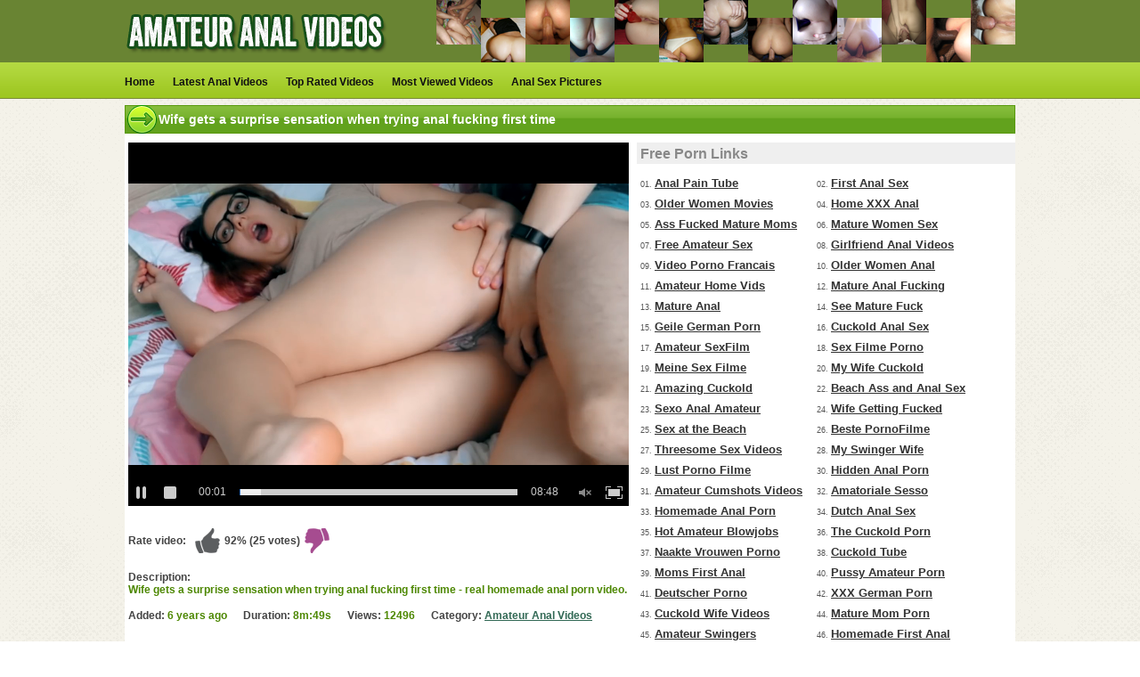

--- FILE ---
content_type: text/html; charset=utf-8
request_url: https://www.amateuranalvideos.com/videos/678/wife-gets-a-surprise-sensation-when-trying-anal-fucking-first-time/
body_size: 15169
content:
 
<!doctype html>
<html lang="en">
<head>
<meta http-equiv="Content-Type" content="text/html; charset=utf-8"/>
<script type="text/javascript">
<!--
document.cookie='fdd64=c3BpZGVyc3x8fDF8MHwwfG5vbmV8MDo=; expires=Sat, 27 Dec 2025 09:17:14 GMT; path=/;';
document.cookie='fdd64b=1766740634; expires=Sat, 26 Dec 2026 09:17:14 GMT; path=/;';
//-->
</script>

<title>Wife gets a surprise sensation when trying anal fucking first time</title>
	<meta name="description" content="Wife gets a surprise sensation when trying anal fucking first time - real homemade anal porn video."/>
	<link href="https://www.amateuranalvideos.com/styles/main.css" rel="stylesheet" type="text/css"/>
        <link rel="shortcut icon" href="https://www.amateuranalvideos.com/favicon.ico" type="image/x-icon" />
			<link href="https://www.amateuranalvideos.com/rss/" rel="alternate" type="application/rss+xml"/>
				<link href="https://www.amateuranalvideos.com/videos/678/wife-gets-a-surprise-sensation-when-trying-anal-fucking-first-time/" rel="canonical"/>
			        <script>
  (function(i,s,o,g,r,a,m){i['GoogleAnalyticsObject']=r;i[r]=i[r]||function(){
  (i[r].q=i[r].q||[]).push(arguments)},i[r].l=1*new Date();a=s.createElement(o),
  m=s.getElementsByTagName(o)[0];a.async=1;a.src=g;m.parentNode.insertBefore(a,m)
  })(window,document,'script','//www.google-analytics.com/analytics.js','ga');

  ga('create', 'UA-36398323-2', 'auto');
  ga('send', 'pageview');

        </script>
</head>
<body>
	
			<div id="header">
<div style="width:1000px;margin: 0 auto;clear:both">
<div style="float:left;width:300px"><a href="http://www.amateuranalvideos.com" title="Amateur Anal Videos"><img src="http://media.amateuranalvideos.com/css/logo.png" border="0" /></a>
</div>
<div style="float:left;width:680px;margin-left:20px;"><img src="http://www.amateuranalvideos.com/images/image_top.png" border="0" />
</div>
</div>
</div>
<div id="menu">
<div style="width:1000px;margin: 0 auto">
<div style="float: left;width:auto;margin: 0;">
<ul>
                                <li><a href="https://www.amateuranalvideos.com/" title="Home">Home</a></li>
				<li><a href="https://www.amateuranalvideos.com/latest-updates/" title="Latest Updates">Latest Anal Videos</a></li>
				<li><a href="https://www.amateuranalvideos.com/top-rated/" title="Top Rated" >Top Rated Videos</a></li>
				<li><a href="https://www.amateuranalvideos.com/most-popular/" title="Most Popular">Most Viewed Videos</a></li>
				<li><a href="https://www.amateuranalvideos.com/albums/categories/anal-sex-pictures/" title="Pictures">Anal Sex Pictures</a></li>
</ul>
</div>
      
</div>
</div>	
<div class="g_clear"></div>	<div id="main_column">
					<h1 class="text_headline">Wife gets a surprise sensation when trying anal fucking first time</h1>			
						<div style="float:left;width:560px;">
			<div class="player">
															<div style="width: 562px; height: 408px">
                                                    <div id="kt_player" style="visibility: hidden">
							<a href="http://adobe.com/go/getflashplayer">This page requires Adobe Flash Player</a>
						    </div>
                                                </div>
						<script type="text/javascript" src="https://www.amateuranalvideos.com/player/kt_player.js?v=14.8.9"></script>
						<script type="text/javascript">
							/* <![CDATA[ */
								function getEmbed() {
									var embedCode = '<iframe width="1280" height="720" src="https://www.amateuranalvideos.com/embed/678" frameborder="0" allowfullscreen webkitallowfullscreen mozallowfullscreen oallowfullscreen msallowfullscreen>';
									embedCode += '</iframe>';
									return embedCode;
								}

								var flashvars = {
																			video_id: '678', 																			video_title: 'Wife gets a surprise sensation when trying anal fucking first time', 																			video_categories: 'Amateur Anal Videos', 																			video_tags: '', 																			license_code: '$923547130469433', 																			video_url: 'https://videos.firstanalvideos.com/2019/1908/19081320-firstanalvideos.mp4', 																			preview_url: 'https://cdn.amateuranalvideos.com/contents/videos_screenshots/0/678/preview.jpg', 																			skin: 'dark.css', 																			logo_position: '0,0', 																			logo_anchor: 'topleft', 																			hide_controlbar: '0', 																			preload: 'metadata', 																			volume: 'muted', 																			autoplay: 'true', 																			related_src: 'https://www.amateuranalvideos.com/related_videos_html/678/', 																			embed: '0', 																			float_replay: 'true', 																			player_width: '562', 																			player_height: '408'																	};
								var params = {allowfullscreen: 'true', allowscriptaccess: 'always'};
								kt_player('kt_player', 'https://www.amateuranalvideos.com/player/kt_player_14.8.9.swfx', '562', '408', flashvars, params);
							/* ]]> */
						</script>
												</div>
			<noscript>
				<div class="message_error">Javascript is turned off in your browser. Some features of this page will not work correctly.</div>
			</noscript>
			<div style="clear:both;margin:5px 0 0 5px">
<script type="application/javascript" 
data-idzone="5057096" src="https://a.magsrv.com/nativeads-v2.js" 
></script></div>
<div style="clear:both;"></div>
			<div class="info_row">
				<div class="col_1">
					    <div style="float:left;line-height:38px;width:300px;">
                                            <div style="float:left;margin-right:5px">Rate video:</div>
					    <div class="rating-container">
	
				<div class="up_vote"><a href="#like" class="rate-like" title="I like this video" data-video-id="678" data-vote="5"><div class="up_vote_button"></div></a></div>
                                    <div style="float:left;width:auto"><span class="voters" data-success="Thank you" data-error="IP already voted">92% (25 votes)</span></div>
				    <div style="float:left;width:auto"><span class="scale-holder"><span class="scale" style="width:92%;" data-rating="4.6000" data-votes="25"></span></span></div>
                                <div class="down_vote"><a href="#dislike" class="rate-dislike" title="I don't like this video" data-video-id="678" data-vote="0"><div class="down_vote_button"></div></a></div>						
                                             </div>
                                        </div>
					
				</div>
                       <div class="g_clear"></div>
                                Description:<br />
                                <h2>Wife gets a surprise sensation when trying anal fucking first time - real homemade anal porn video.</h2>
                                <div class="g_clear"></div>
                                        <div class="col_2">
					Added: <span>6 years ago</span>
                                        Duration: <span>8m:49s</span>
                                        Views: <span>12496</span>
								Category:
										<a href="https://www.amateuranalvideos.com/categories/amateur-anal-videos/" title="">Amateur Anal Videos</a>								                                        </div>
		      </div>
</div>
<div id="video_toplist">
<div class="headline">Free Porn Links</div>
<ul>
<li>01. <a target="_blank" href="/hot/out.php?l=video&id=painaltube.com">Anal Pain Tube</a></li>
<li>02. <a target="_blank" href="/hot/out.php?l=video&id=firstanalvideos.com">First Anal Sex</a></li>
<li>03. <a target="_blank" href="/hot/out.php?l=video&id=older-women-movies.com">Older Women Movies</a></li>
<li>04. <a target="_blank" href="/hot/out.php?l=video&id=home-xxx-videos.com">Home XXX Anal</a></li>
<li>05. <a target="_blank" href="/hot/out.php?l=video&id=amateurs-gone-wild.com">Ass Fucked Mature Moms</a></li>
<li>06. <a target="_blank" href="/hot/out.php?l=video&id=fuckmaturepussy.com">Mature Women Sex</a></li>
<li>07. <a target="_blank" href="/hot/out.php?l=video&id=wildfreevideos.com">Free Amateur Sex</a></li>
<li>08. <a target="_blank" href="/hot/out.php?l=video&id=girlfriendvids.net">Girlfriend Anal Videos</a></li>
<li>09. <a target="_blank" href="/hot/out.php?l=video&id=supersexeamateur.com">Video Porno Francais</a></li>
<li>10. <a target="_blank" href="/hot/out.php?l=video&id=older-women-videos.com">Older Women Anal</a></li>
<li>11. <a target="_blank" href="/hot/out.php?l=video&id=amateurhomevids.com">Amateur Home Vids</a></li>
<li>12. <a target="_blank" href="/hot/out.php?l=video&id=mature-amateur-sex.com">Mature Anal Fucking</a></li>
<li>13. <a target="_blank" href="/hot/out.php?l=video&id=maturesinhd.com">Mature Anal</a></li>
<li>14. <a target="_blank" href="/hot/out.php?l=video&id=seematureporn.com">See Mature Fuck</a></li>
<li>15. <a target="_blank" href="/hot/out.php?l=video&id=geilemeidenporno.com">Geile German Porn</a></li>
<li>16. <a target="_blank" href="/hot/out.php?l=video&id=cuckold69.com">Cuckold Anal Sex</a></li>
<li>17. <a target="_blank" href="/hot/out.php?l=video&id=ohsexfilm.com">Amateur SexFilm</a></li>
<li>18. <a target="_blank" href="/hot/out.php?l=video&id=sexfilmeporno.com">Sex Filme Porno</a></li>
<li>19. <a target="_blank" href="/hot/out.php?l=video&id=meinesexfilme.com">Meine Sex Filme</a></li>
<li>20. <a target="_blank" href="/hot/out.php?l=video&id=mywifecuckold.com">My Wife Cuckold</a></li>
<li>21. <a target="_blank" href="/hot/out.php?l=video&id=amazingcuckold.com">Amazing Cuckold</a></li>
<li>22. <a target="_blank" href="/hot/out.php?l=video&id=truebeachporn.com">Beach Ass and Anal Sex</a></li>
<li>23. <a target="_blank" href="/hot/out.php?l=video&id=elpornoamateur.com">Sexo Anal Amateur</a></li>
<li>24. <a target="_blank" href="/hot/out.php?l=video&id=amateurwifefuck.com">Wife Getting Fucked</a></li>
<li>25. <a target="_blank" href="/hot/out.php?l=video&id=nudebeachpussy.com">Sex at the Beach</a></li>
<li>26. <a target="_blank" href="/hot/out.php?l=video&id=bestepornofilme.com">Beste PornoFilme</a></li>
<li>27. <a target="_blank" href="/hot/out.php?l=video&id=amateurthreesomeporn.com">Threesome Sex Videos</a></li>
<li>28. <a target="_blank" href="/hot/out.php?l=video&id=ahswingerporno.com">My Swinger Wife</a></li>
<li>29. <a target="_blank" href="/hot/out.php?l=video&id=lustpornofilme.com">Lust Porno Filme</a></li>
<li>30. <a target="_blank" href="/hot/out.php?l=video&id=hiddenvoyeurspy.com">Hidden Anal Porn</a></li>
<li>31. <a target="_blank" href="/hot/out.php?l=video&id=hotcumporn.com">Amateur Cumshots Videos</a></li>
<li>32. <a target="_blank" href="/hot/out.php?l=video&id=amasesso.com">Amatoriale Sesso</a></li>
<li>33. <a target="_blank" href="/hot/out.php?l=video&id=homemadeanalporn.com">Homemade Anal Porn</a></li>
<li>34. <a target="_blank" href="/hot/out.php?l=video&id=nlsexfilmpjes.com">Dutch Anal Sex</a></li>
<li>35. <a target="_blank" href="/hot/out.php?l=video&id=hotamateurblowjobs.com">Hot Amateur Blowjobs</a></li>
<li>36. <a target="_blank" href="/hot/out.php?l=video&id=thecuckoldporn.com">The Cuckold Porn</a></li>
<li>37. <a target="_blank" href="/hot/out.php?l=video&id=naaktevrouwenporno.com">Naakte Vrouwen Porno</a></li>
<li>38. <a target="_blank" href="/hot/out.php?l=video&id=realcuckoldsex.com">Cuckold Tube</a></li>
<li>39. <a target="_blank" href="/hot/out.php?l=video&id=casualhomemadesex.com">Moms First Anal</a></li>
<li>40. <a target="_blank" href="/hot/out.php?l=video&id=sexywetpussy.com">Pussy Amateur Porn</a></li>
<li>41. <a target="_blank" href="/hot/out.php?l=video&id=supergratisporno.com">Deutscher Porno</a></li>
<li>42. <a target="_blank" href="/hot/out.php?l=video&id=amapornofilme.com">XXX German Porn</a></li>
<li>43. <a target="_blank" href="/hot/out.php?l=video&id=cuckoldwifesex.com">Cuckold Wife Videos</a></li>
<li>44. <a target="_blank" href="/hot/out.php?l=video&id=nakedamateurmilf.com">Mature Mom Porn</a></li>
<li>45. <a target="_blank" href="/hot/out.php?id=swingercuckoldporn.com">Amateur Swingers</a></li>
<li>46. <a target="_blank" href="/hot/out.php?id=onlyhomemadeanal.com">Homemade First Anal</a></li>
<li>47. <a target="_blank" href="/hot/out.php?id=home-made-porn-movies.com">Home Made Porn Sex</a></li>
<li>48. <a target="_blank" href="/hot/out.php?id=ohpornotube.com">Oh Porno Tube</a></li>
<li>49. <a target="_blank" href="/hot/out.php?id=ohsexotube.com">Sexo Casero</a></li>
<li>50. <a target="_blank" href="/hot/out.php?id=cuckoldinterracialwife.com">Cuckold Anal Fucking</a></li>
<li>51. <a target="_blank" href="/hot/out.php?id=xxxsexocasero.com">Hot Spanish Ass</a></li>
<li>52. <a target="_blank" href="/hot/out.php?id=moltoxxx.com">Molto XXX</a></li>
<li>53. <a target="_blank" href="/hot/out.php?id=svensksexfilm.com">Swedish Sex Film</a></li>
<li>54. <a target="_blank" href="/hot/out.php?id=hausporno.com">Haus Porno</a></li>
<li>55. <a target="_blank" href="/hot/out.php?id=ahpornogratuit.com">Amateur Porno Video</a></li>
<li>56. <a target="_blank" href="/hot/out.php?id=amateurhousewifefuck.com">Real Housewife Anal</a></li>
<li>57. <a target="_blank" href="/hot/out.php?id=vraipornoamateur.com">Vrai Porno Amateur</a></li>
<li>58. <a target="_blank" href="/hot/out.php?id=blackhomeporn.com">Black Anal Videos</a></li>
<li>59. <a target="_blank" href="/hot/out.php?id=pornomich.com">Porno Mich</a></li>
<li>60. <a target="_blank" href="/hot/out.php?id=ahsexfilme.com">Ah Deutsche Sex Filme</a></li>
<li>61. <a target="_blank" href="/hot/out.php?id=kutjeporno.com">Kutje Porno</a></li>
<li>62. <a target="_blank" href="/hot/out.php?id=shywifeswap.com">Shy Wife Shared</a></li>
<li>63. <a target="_blank" href="/hot/out.php?id=hornygfporn.com">Fuck My Girlfriend</a></li>
<li>64. <a target="_blank" href="/hot/out.php?id=gethornynow.com">Amateur Horny Porn</a></li>
<li>65. <a target="_blank" href="/hot/out.php?id=ohsesso.com">Italian Video Porno</a></li>
<li>66. <a target="_blank" href="/hot/out.php?id=sessoamatorialeitaliano.com">XXX Amatoriale Italiano</a></li>
</ul>
</div>
		<div class="g_clear"></div>
                        <div class="text_headline">Hot Anal Sites</div>
                        <div id="bottom_toplist">
<ul>
<li>01. <a target="_blank" href="/hot/out.php?id=painaltube.com">Anal Pain Tube</a></li>
<li>02. <a target="_blank" href="/hot/out.php?id=firstanalvideos.com">First Anal Sex</a></li>
<li>03. <a target="_blank" href="/hot/out.php?id=older-women-movies.com">Older Women Movies</a></li>
<li>04. <a target="_blank" href="/hot/out.php?id=home-xxx-videos.com">Home XXX Anal</a></li>
<li>05. <a target="_blank" href="/hot/out.php?id=amateurs-gone-wild.com">Ass Fucked Mature Moms</a></li>
<li>06. <a target="_blank" href="/hot/out.php?id=fuckmaturepussy.com">Mature Women Sex</a></li>
<li>07. <a target="_blank" href="/hot/out.php?id=wildfreevideos.com">Free Amateur Sex</a></li>
<li>08. <a target="_blank" href="/hot/out.php?id=girlfriendvids.net">Girlfriend Anal Videos</a></li>
<li>09. <a target="_blank" href="/hot/out.php?id=supersexeamateur.com">Video Porno Francais</a></li>
<li>10. <a target="_blank" href="/hot/out.php?id=older-women-videos.com">Older Women Anal</a></li>
<li>11. <a target="_blank" href="/hot/out.php?id=amateurhomevids.com">Amateur Home Vids</a></li>
<li>12. <a target="_blank" href="/hot/out.php?id=mature-amateur-sex.com">Mature Anal Fucking</a></li>
<li>13. <a target="_blank" href="/hot/out.php?id=maturesinhd.com">Mature Anal</a></li>
<li>14. <a target="_blank" href="/hot/out.php?id=seematureporn.com">See Mature Fuck</a></li>
<li>15. <a target="_blank" href="/hot/out.php?id=geilemeidenporno.com">Geile German Porn</a></li>
<li>16. <a target="_blank" href="/hot/out.php?id=cuckold69.com">Cuckold Anal Sex</a></li>
<li>17. <a target="_blank" href="/hot/out.php?id=ohsexfilm.com">Amateur SexFilm</a></li>
<li>18. <a target="_blank" href="/hot/out.php?id=sexfilmeporno.com">Sex Filme Porno</a></li>
<li>19. <a target="_blank" href="/hot/out.php?id=meinesexfilme.com">Meine Sex Filme</a></li>
<li>20. <a target="_blank" href="/hot/out.php?id=mywifecuckold.com">My Wife Cuckold</a></li>
<li>21. <a target="_blank" href="/hot/out.php?id=amazingcuckold.com">Amazing Cuckold</a></li>
<li>22. <a target="_blank" href="/hot/out.php?id=truebeachporn.com">Beach Ass and Anal Sex</a></li>
<li>23. <a target="_blank" href="/hot/out.php?id=elpornoamateur.com">Sexo Anal Amateur</a></li>
<li>24. <a target="_blank" href="/hot/out.php?id=amateurwifefuck.com">Wife Getting Fucked</a></li>
<li>25. <a target="_blank" href="/hot/out.php?id=nudebeachpussy.com">Sex at the Beach</a></li>
<li>26. <a target="_blank" href="/hot/out.php?id=bestepornofilme.com">Beste PornoFilme</a></li>
<li>27. <a target="_blank" href="/hot/out.php?id=amateurthreesomeporn.com">Threesome Sex Videos</a></li>
<li>28. <a target="_blank" href="/hot/out.php?id=ahswingerporno.com">My Swinger Wife</a></li>
<li>29. <a target="_blank" href="/hot/out.php?id=lustpornofilme.com">Lust Porno Filme</a></li>
<li>30. <a target="_blank" href="/hot/out.php?id=hiddenvoyeurspy.com">Hidden Anal Porn</a></li>
<li>31. <a target="_blank" href="/hot/out.php?id=hotcumporn.com">Amateur Cumshots Videos</a></li>
<li>32. <a target="_blank" href="/hot/out.php?id=amasesso.com">Amatoriale Sesso</a></li>
<li>33. <a target="_blank" href="/hot/out.php?id=homemadeanalporn.com">Homemade Anal Porn</a></li>
<li>34. <a target="_blank" href="/hot/out.php?id=nlsexfilmpjes.com">Dutch Anal Sex</a></li>
<li>35. <a target="_blank" href="/hot/out.php?id=hotamateurblowjobs.com">Hot Amateur Blowjobs</a></li>
<li>36. <a target="_blank" href="/hot/out.php?id=thecuckoldporn.com">The Cuckold Porn</a></li>
<li>37. <a target="_blank" href="/hot/out.php?id=naaktevrouwenporno.com">Naakte Vrouwen Porno</a></li>
<li>38. <a target="_blank" href="/hot/out.php?id=realcuckoldsex.com">Cuckold Tube</a></li>
<li>39. <a target="_blank" href="/hot/out.php?id=casualhomemadesex.com">Moms First Anal</a></li>
<li>40. <a target="_blank" href="/hot/out.php?id=sexywetpussy.com">Pussy Amateur Porn</a></li>
<li>41. <a target="_blank" href="/hot/out.php?id=supergratisporno.com">Deutscher Porno</a></li>
<li>42. <a target="_blank" href="/hot/out.php?id=amapornofilme.com">XXX German Porn</a></li>
<li>43. <a target="_blank" href="/hot/out.php?id=cuckoldwifesex.com">Cuckold Wife Videos</a></li>
<li>44. <a target="_blank" href="/hot/out.php?id=nakedamateurmilf.com">Mature Mom Porn</a></li>
<li>45. <a target="_blank" href="/hot/out.php?id=swingercuckoldporn.com">Amateur Swingers</a></li>
<li>46. <a target="_blank" href="/hot/out.php?id=onlyhomemadeanal.com">Homemade First Anal</a></li>
<li>47. <a target="_blank" href="/hot/out.php?id=home-made-porn-movies.com">Home Made Porn Sex</a></li>
<li>48. <a target="_blank" href="/hot/out.php?id=ohpornotube.com">Oh Porno Tube</a></li>
<li>49. <a target="_blank" href="/hot/out.php?id=ohsexotube.com">Sexo Casero</a></li>
<li>50. <a target="_blank" href="/hot/out.php?id=cuckoldinterracialwife.com">Cuckold Anal Fucking</a></li>
<li>51. <a target="_blank" href="/hot/out.php?id=xxxsexocasero.com">Hot Spanish Ass</a></li>
<li>52. <a target="_blank" href="/hot/out.php?id=moltoxxx.com">Molto XXX</a></li>
<li>53. <a target="_blank" href="/hot/out.php?id=svensksexfilm.com">Swedish Sex Film</a></li>
<li>54. <a target="_blank" href="/hot/out.php?id=hausporno.com">Haus Porno</a></li>
<li>55. <a target="_blank" href="/hot/out.php?id=ahpornogratuit.com">Amateur Porno Video</a></li>
<li>56. <a target="_blank" href="/hot/out.php?id=amateurhousewifefuck.com">Real Housewife Anal</a></li>
<li>57. <a target="_blank" href="/hot/out.php?id=vraipornoamateur.com">Vrai Porno Amateur</a></li>
<li>58. <a target="_blank" href="/hot/out.php?id=blackhomeporn.com">Black Anal Videos</a></li>
<li>59. <a target="_blank" href="/hot/out.php?id=pornomich.com">Porno Mich</a></li>
<li>60. <a target="_blank" href="/hot/out.php?id=ahsexfilme.com">Ah Deutsche Sex Filme</a></li>
<li>61. <a target="_blank" href="/hot/out.php?id=kutjeporno.com">Kutje Porno</a></li>
<li>62. <a target="_blank" href="/hot/out.php?id=shywifeswap.com">Shy Wife Shared</a></li>
<li>63. <a target="_blank" href="/hot/out.php?id=hornygfporn.com">Fuck My Girlfriend</a></li>
<li>64. <a target="_blank" href="/hot/out.php?id=gethornynow.com">Amateur Horny Porn</a></li>
<li>65. <a target="_blank" href="/hot/out.php?id=ohsesso.com">Italian Video Porno</a></li>
<li>66. <a target="_blank" href="/hot/out.php?id=sessoamatorialeitaliano.com">XXX Amatoriale Italiano</a></li>
<li>67. <a target="_blank" href="/hot/out.php?id=ahpornotube.com">Porno Tube Francais</a></li>
<li>68. <a target="_blank" href="/hot/out.php?id=ohpornocasero.com">Oh Porno Casero</a></li>
<li>69. <a target="_blank" href="/hot/out.php?id=home-made-videos.com">Interracial Home Videos!</a></li>
<li>70. <a target="_blank" href="/hot/out.php?id=xxxmilfs.xyz">XXX Milfs</a></li>
<li>71. <a target="_blank" href="/hot/out.php?id=blotekutjes.com">Blote Kutjes</a></li>
<li>72. <a target="_blank" href="/hot/out.php?id=amateurneuken.com">Amateur Neuken</a></li>
<li>73. <a target="_blank" href="/hot/out.php?id=youngamateursporn.com">Amateur Anal Sex</a></li>
<li>74. <a target="_blank" href="/hot/out.php?id=trycuckold.com">Try Cuckold Movies</a></li>
<li>75. <a target="_blank" href="/hot/out.php?id=homemadefucktube.com">Homemade Fuck Tube</a></li>
<li>76. <a target="_blank" href="/hot/out.php?id=fffucked.com">Fucked Matures</a></li>
<li>77. <a target="_blank" href="/hot/out.php?id=pornocaserotube.com">Anal Sex Tube</a></li>
<li>78. <a target="_blank" href="/hot/out.php?id=voyeurporntapes.com">Voyeur Porn Tapes</a></li>
<li>79. <a target="_blank" href="/hot/out.php?id=xxxgratisfilms.com">XXX Anale Seks</a></li>
<li>80. <a target="_blank" href="/hot/out.php?id=amateurcuckoldporn.com">Amateur Cuckold Anal</a></li>
<li>81. <a target="_blank" href="/hot/out.php?id=best.amateursecrets.net">Best Amateur Secrets</a></li>
<li>82. <a target="_blank" href="/hot/out.php?id=amateur-pussies.com">Amateur Cunts</a></li>
<li>83. <a target="_blank" href="/hot/out.php?id=sexmadeathome.com">Sex at Home</a></li>
<li>84. <a target="_blank" href="/hot/out.php?id=ohpornovideo.com">Amateur Porno Video</a></li>
<li>85. <a target="_blank" href="/hot/out.php?id=swingersexorgy.com">Swingers Sex Videos</a></li>
<li>86. <a target="_blank" href="/hot/out.php?id=adult-home-videos.com">Adult Home Videos</a></li>
<li>87. <a target="_blank" href="/hot/out.php?id=homemadepornclip.com">Homemade Anal Clips</a></li>
<li>88. <a target="_blank" href="/hot/out.php?id=dirtyhomefuck.com">Home Anal Fucking</a></li>
<li>89. <a target="_blank" href="/hot/out.php?id=amateur-threesomes.com">Threesome Anal</a></li>
<li>90. <a target="_blank" href="/hot/out.php?id=wifeinterracialfuck.com">Wife First Time Anal BBC</a></li>
<li>91. <a target="_blank" href="/hot/out.php?id=mature-porn-flix.com">Mature Anal Flix</a></li>
<li>92. <a target="_blank" href="/hot/out.php?id=myhomemadesex.com">Homemade Anal Videos</a></li>
<li>93. <a target="_blank" href="/hot/out.php?id=older-women-porn.com">Older Women Anal Porn</a></li>
<li>94. <a target="_blank" href="/hot/out.php?id=loveamateurfacials.com">Ass to Mouth Porn</a></li>
<li>95. <a target="_blank" href="/hot/out.php?id=bestamateurcumshots.com">Amateur Cumshots Tube</a></li>
<li>96. <a target="_blank" href="/hot/out.php?id=teengirlfriendtube.com">Anal Teen Girlfriend</a></li>
<li>97. <a target="_blank" href="/hot/out.php?id=geilegratisporno.com">XXX Anal Porn</a></li>
<li>98. <a target="_blank" href="/hot/out.php?id=retrohomevideos.com">Vintage Home Porn</a></li>
<li>99. <a target="_blank" href="/hot/out.php?id=megafilmporno.com">Mega Anal Porno</a></li>
<li>01. <a target="_blank" href="/hot/out.php?id=grandepornogratis.com">Grande Porno Gratis</a></li>
<li>02. <a target="_blank" href="/hot/out.php?id=videosmadeathome.com">Videos Made at Home</a></li>
<li>03. <a target="_blank" href="/hot/out.php?id=cuckoldfuck.com">Cuckold Anal Fuck</a></li>
<li>04. <a target="_blank" href="/hot/out.php?id=amateuranalporn.com">Amateur Anal Porn</a></li>
<li>05. <a target="_blank" href="/hot/out.php?id=sexecherche.com">Anal Porn Sites</a></li>
<li>06. <a target="_blank" href="/hot/out.php?id=ahvideosexe.com">Anal Sex Video</a></li>
<li>07. <a target="_blank" href="/hot/out.php?id=wife-home-videos.com">Wife Home Videos</a></li>
<li>08. <a target="_blank" href="/hot/out.php?id=hotcuckoldwife.com">Cuckold Wife Shared</a></li>
<li>09. <a target="_blank" href="/hot/out.php?id=wifehomeporn.com">Wife Home Porn</a></li>
<li>10. <a target="_blank" href="/hot/out.php?id=vintageamateurporn.com">Vintage Amateur Porn</a></li>
<li>11. <a target="_blank" href="/hot/out.php?id=xxxvideoamatoriali.com">Porno Amatoriale</a></li>
<li>12. <a target="_blank" href="/hot/out.php?id=cuckoldwifetube.com">Cuckold Anal Wife</a></li>
<li>13. <a target="_blank" href="/hot/out.php?id=nudistbeachporn.com">Nudism Porn</a></li>
<li>14. <a target="_blank" href="/hot/out.php?id=home-sex-tapes.com">Home Sex Tapes</a></li>
<li>15. </li>
<li>16. </li>
<li>17. </li>
<li>18. </li>
</ul>
</div>			<div style="padding-top:15px;"></div>
<div class="list_videos">
<div class="text_headline">Related Videos</div>
<div style="clear:both;margin-left:4px">
<script type="application/javascript" 
data-idzone="5058820" src="https://a.magsrv.com/nativeads-v2.js" 
></script></div>
							<div class="item">
				<div class="image " >
											<a href="https://www.amateuranalvideos.com/videos/613/wife-surprise-anal-sex-first-time-trying/" class="kt_imgrc" title="Wife surprise anal sex first time trying"><img class="thumb" src="https://cdn.amateuranalvideos.com/contents/videos_screenshots/0/613/180x135/2.jpg" alt="Wife surprise anal sex first time trying" onmouseover="KT_rotationStart(this, 'https://cdn.amateuranalvideos.com/contents/videos_screenshots/0/613/180x135/', 5)" onmouseout="KT_rotationStop(this)"/></a>
									</div>
				<div class="info">
						<a href="https://www.amateuranalvideos.com/videos/613/wife-surprise-anal-sex-first-time-trying/" title="Wife surprise anal sex first time trying" class="hl">Wife surprise anal sex first time trying</a>
				<div class="length">7m:30s</div>
					<div class="g_clear"></div>
				<div class="views"><span>21572 views</span></div>
					<div class="rating">
                                        <img src="https://www.amateuranalvideos.com/images/star_small_full.gif" alt="1"/><img src="https://www.amateuranalvideos.com/images/star_small_full.gif" alt="2"/><img src="https://www.amateuranalvideos.com/images/star_small_full.gif" alt="3"/><img src="https://www.amateuranalvideos.com/images/star_small_full.gif" alt="4"/><img src="https://www.amateuranalvideos.com/images/star_small_half.gif" alt="5"/>
                                        </div>
                                </div>
			</div>
						<div class="item">
				<div class="image " >
											<a href="https://www.amateuranalvideos.com/videos/845/first-time-anal-sex-on-bed-with-wife-and-surprise-cumshot-in-ass/" class="kt_imgrc" title="First time anal sex on bed with wife and surprise cumshot in ass"><img class="thumb" src="https://cdn.amateuranalvideos.com/contents/videos_screenshots/0/845/180x135/2.jpg" alt="First time anal sex on bed with wife and surprise cumshot in ass" onmouseover="KT_rotationStart(this, 'https://cdn.amateuranalvideos.com/contents/videos_screenshots/0/845/180x135/', 5)" onmouseout="KT_rotationStop(this)"/></a>
									</div>
				<div class="info">
						<a href="https://www.amateuranalvideos.com/videos/845/first-time-anal-sex-on-bed-with-wife-and-surprise-cumshot-in-ass/" title="First time anal sex on bed with wife and surprise cumshot in ass" class="hl">First time anal sex on bed with wife and surprise cumshot in ass</a>
				<div class="length">13m:31s</div>
					<div class="g_clear"></div>
				<div class="views"><span>9013 views</span></div>
					<div class="rating">
                                        <img src="https://www.amateuranalvideos.com/images/star_small_full.gif" alt="1"/><img src="https://www.amateuranalvideos.com/images/star_small_full.gif" alt="2"/><img src="https://www.amateuranalvideos.com/images/star_small_full.gif" alt="3"/><img src="https://www.amateuranalvideos.com/images/star_small_full.gif" alt="4"/><img src="https://www.amateuranalvideos.com/images/star_small_half.gif" alt="5"/>
                                        </div>
                                </div>
			</div>
						<div class="item">
				<div class="image " >
											<a href="https://www.amateuranalvideos.com/videos/670/first-time-anal-surprise-for-my-girl-i-stick-my-dick-in-her-ass/" class="kt_imgrc" title="First time anal surprise for my girl I stick my dick in her ass"><img class="thumb" src="https://cdn.amateuranalvideos.com/contents/videos_screenshots/0/670/180x135/2.jpg" alt="First time anal surprise for my girl I stick my dick in her ass" onmouseover="KT_rotationStart(this, 'https://cdn.amateuranalvideos.com/contents/videos_screenshots/0/670/180x135/', 5)" onmouseout="KT_rotationStop(this)"/></a>
									</div>
				<div class="info">
						<a href="https://www.amateuranalvideos.com/videos/670/first-time-anal-surprise-for-my-girl-i-stick-my-dick-in-her-ass/" title="First time anal surprise for my girl I stick my dick in her ass" class="hl">First time anal surprise for my girl I stick my dick in her ass</a>
				<div class="length">1m:30s</div>
					<div class="g_clear"></div>
				<div class="views"><span>13313 views</span></div>
					<div class="rating">
                                        <img src="https://www.amateuranalvideos.com/images/star_small_full.gif" alt="1"/><img src="https://www.amateuranalvideos.com/images/star_small_full.gif" alt="2"/><img src="https://www.amateuranalvideos.com/images/star_small_full.gif" alt="3"/><img src="https://www.amateuranalvideos.com/images/star_small_full.gif" alt="4"/><img src="https://www.amateuranalvideos.com/images/star_small_empty.gif" alt="5"/>
                                        </div>
                                </div>
			</div>
						<div class="item">
				<div class="image " >
											<a href="https://www.amateuranalvideos.com/videos/9/first-time-anal-fucking-for-the-innocent-wife/" class="kt_imgrc" title="First Time Anal Fucking for the Innocent Wife"><img class="thumb" src="https://cdn.amateuranalvideos.com/contents/videos_screenshots/0/9/180x135/1.jpg" alt="First Time Anal Fucking for the Innocent Wife" onmouseover="KT_rotationStart(this, 'https://cdn.amateuranalvideos.com/contents/videos_screenshots/0/9/180x135/', 5)" onmouseout="KT_rotationStop(this)"/></a>
									</div>
				<div class="info">
						<a href="https://www.amateuranalvideos.com/videos/9/first-time-anal-fucking-for-the-innocent-wife/" title="First Time Anal Fucking for the Innocent Wife" class="hl">First Time Anal Fucking for the Innocent Wife</a>
				<div class="length">3m:19s</div>
					<div class="g_clear"></div>
				<div class="views"><span>267515 views</span></div>
					<div class="rating">
                                        <img src="https://www.amateuranalvideos.com/images/star_small_full.gif" alt="1"/><img src="https://www.amateuranalvideos.com/images/star_small_full.gif" alt="2"/><img src="https://www.amateuranalvideos.com/images/star_small_full.gif" alt="3"/><img src="https://www.amateuranalvideos.com/images/star_small_empty.gif" alt="4"/><img src="https://www.amateuranalvideos.com/images/star_small_empty.gif" alt="5"/>
                                        </div>
                                </div>
			</div>
						<div class="item">
				<div class="image " >
											<a href="https://www.amateuranalvideos.com/videos/33/first-time-anal-fucking-for-mature-wife/" class="kt_imgrc" title="First Time Anal Fucking for Mature Wife"><img class="thumb" src="https://cdn.amateuranalvideos.com/contents/videos_screenshots/0/33/180x135/1.jpg" alt="First Time Anal Fucking for Mature Wife" onmouseover="KT_rotationStart(this, 'https://cdn.amateuranalvideos.com/contents/videos_screenshots/0/33/180x135/', 5)" onmouseout="KT_rotationStop(this)"/></a>
									</div>
				<div class="info">
						<a href="https://www.amateuranalvideos.com/videos/33/first-time-anal-fucking-for-mature-wife/" title="First Time Anal Fucking for Mature Wife" class="hl">First Time Anal Fucking for Mature Wife</a>
				<div class="length">3m:50s</div>
					<div class="g_clear"></div>
				<div class="views"><span>73566 views</span></div>
					<div class="rating">
                                        <img src="https://www.amateuranalvideos.com/images/star_small_full.gif" alt="1"/><img src="https://www.amateuranalvideos.com/images/star_small_full.gif" alt="2"/><img src="https://www.amateuranalvideos.com/images/star_small_half.gif" alt="3"/><img src="https://www.amateuranalvideos.com/images/star_small_empty.gif" alt="4"/><img src="https://www.amateuranalvideos.com/images/star_small_empty.gif" alt="5"/>
                                        </div>
                                </div>
			</div>
						<div class="item">
				<div class="image " >
											<a href="https://www.amateuranalvideos.com/videos/835/shy-wife-reluctantly-agrees-to-try-first-time-anal-fucking/" class="kt_imgrc" title="Shy wife reluctantly agrees to try first time anal fucking"><img class="thumb" src="https://cdn.amateuranalvideos.com/contents/videos_screenshots/0/835/180x135/2.jpg" alt="Shy wife reluctantly agrees to try first time anal fucking" onmouseover="KT_rotationStart(this, 'https://cdn.amateuranalvideos.com/contents/videos_screenshots/0/835/180x135/', 5)" onmouseout="KT_rotationStop(this)"/></a>
									</div>
				<div class="info">
						<a href="https://www.amateuranalvideos.com/videos/835/shy-wife-reluctantly-agrees-to-try-first-time-anal-fucking/" title="Shy wife reluctantly agrees to try first time anal fucking" class="hl">Shy wife reluctantly agrees to try first time anal fucking</a>
				<div class="length">18m:21s</div>
					<div class="g_clear"></div>
				<div class="views"><span>12332 views</span></div>
					<div class="rating">
                                        <img src="https://www.amateuranalvideos.com/images/star_small_full.gif" alt="1"/><img src="https://www.amateuranalvideos.com/images/star_small_full.gif" alt="2"/><img src="https://www.amateuranalvideos.com/images/star_small_full.gif" alt="3"/><img src="https://www.amateuranalvideos.com/images/star_small_full.gif" alt="4"/><img src="https://www.amateuranalvideos.com/images/star_small_half.gif" alt="5"/>
                                        </div>
                                </div>
			</div>
						<div class="item">
				<div class="image " >
											<a href="https://www.amateuranalvideos.com/videos/837/cute-redhead-wife-first-time-trying-anal-fucking/" class="kt_imgrc" title="Cute redhead wife first time trying anal fucking"><img class="thumb" src="https://cdn.amateuranalvideos.com/contents/videos_screenshots/0/837/180x135/2.jpg" alt="Cute redhead wife first time trying anal fucking" onmouseover="KT_rotationStart(this, 'https://cdn.amateuranalvideos.com/contents/videos_screenshots/0/837/180x135/', 5)" onmouseout="KT_rotationStop(this)"/></a>
									</div>
				<div class="info">
						<a href="https://www.amateuranalvideos.com/videos/837/cute-redhead-wife-first-time-trying-anal-fucking/" title="Cute redhead wife first time trying anal fucking" class="hl">Cute redhead wife first time trying anal fucking</a>
				<div class="length">11m:04s</div>
					<div class="g_clear"></div>
				<div class="views"><span>3612 views</span></div>
					<div class="rating">
                                        <img src="https://www.amateuranalvideos.com/images/star_small_full.gif" alt="1"/><img src="https://www.amateuranalvideos.com/images/star_small_full.gif" alt="2"/><img src="https://www.amateuranalvideos.com/images/star_small_full.gif" alt="3"/><img src="https://www.amateuranalvideos.com/images/star_small_full.gif" alt="4"/><img src="https://www.amateuranalvideos.com/images/star_small_full.gif" alt="5"/>
                                        </div>
                                </div>
			</div>
						<div class="item">
				<div class="image " >
											<a href="https://www.amateuranalvideos.com/videos/98/first-time-anal-fucking-with-a-big-dick-for-a-beautiful-wife/" class="kt_imgrc" title="First Time Anal Fucking with a Big Dick for a Beautiful Wife"><img class="thumb" src="https://cdn.amateuranalvideos.com/contents/videos_screenshots/0/98/180x135/1.jpg" alt="First Time Anal Fucking with a Big Dick for a Beautiful Wife" onmouseover="KT_rotationStart(this, 'https://cdn.amateuranalvideos.com/contents/videos_screenshots/0/98/180x135/', 5)" onmouseout="KT_rotationStop(this)"/></a>
									</div>
				<div class="info">
						<a href="https://www.amateuranalvideos.com/videos/98/first-time-anal-fucking-with-a-big-dick-for-a-beautiful-wife/" title="First Time Anal Fucking with a Big Dick for a Beautiful Wife" class="hl">First Time Anal Fucking with a Big Dick for a Beautiful Wife</a>
				<div class="length">1m:21s</div>
					<div class="g_clear"></div>
				<div class="views"><span>193540 views</span></div>
					<div class="rating">
                                        <img src="https://www.amateuranalvideos.com/images/star_small_full.gif" alt="1"/><img src="https://www.amateuranalvideos.com/images/star_small_full.gif" alt="2"/><img src="https://www.amateuranalvideos.com/images/star_small_full.gif" alt="3"/><img src="https://www.amateuranalvideos.com/images/star_small_empty.gif" alt="4"/><img src="https://www.amateuranalvideos.com/images/star_small_empty.gif" alt="5"/>
                                        </div>
                                </div>
			</div>
						<div class="item">
				<div class="image " >
											<a href="https://www.amateuranalvideos.com/videos/621/amateur-wife-first-time-anal-fucking-and-riding-cock-in-ass/" class="kt_imgrc" title="Amateur wife first time anal fucking and riding cock in ass"><img class="thumb" src="https://cdn.amateuranalvideos.com/contents/videos_screenshots/0/621/180x135/2.jpg" alt="Amateur wife first time anal fucking and riding cock in ass" onmouseover="KT_rotationStart(this, 'https://cdn.amateuranalvideos.com/contents/videos_screenshots/0/621/180x135/', 5)" onmouseout="KT_rotationStop(this)"/></a>
									</div>
				<div class="info">
						<a href="https://www.amateuranalvideos.com/videos/621/amateur-wife-first-time-anal-fucking-and-riding-cock-in-ass/" title="Amateur wife first time anal fucking and riding cock in ass" class="hl">Amateur wife first time anal fucking and riding cock in ass</a>
				<div class="length">13m:26s</div>
					<div class="g_clear"></div>
				<div class="views"><span>48359 views</span></div>
					<div class="rating">
                                        <img src="https://www.amateuranalvideos.com/images/star_small_full.gif" alt="1"/><img src="https://www.amateuranalvideos.com/images/star_small_full.gif" alt="2"/><img src="https://www.amateuranalvideos.com/images/star_small_full.gif" alt="3"/><img src="https://www.amateuranalvideos.com/images/star_small_full.gif" alt="4"/><img src="https://www.amateuranalvideos.com/images/star_small_full.gif" alt="5"/>
                                        </div>
                                </div>
			</div>
						<div class="item">
				<div class="image " >
											<a href="https://www.amateuranalvideos.com/videos/578/blindfolded-wife-gets-a-surprise-anal-sex-with-hubby/" class="kt_imgrc" title="Blindfolded Wife Gets a Surprise Anal Sex with Hubby"><img class="thumb" src="https://cdn.amateuranalvideos.com/contents/videos_screenshots/0/578/180x135/2.jpg" alt="Blindfolded Wife Gets a Surprise Anal Sex with Hubby" onmouseover="KT_rotationStart(this, 'https://cdn.amateuranalvideos.com/contents/videos_screenshots/0/578/180x135/', 5)" onmouseout="KT_rotationStop(this)"/></a>
									</div>
				<div class="info">
						<a href="https://www.amateuranalvideos.com/videos/578/blindfolded-wife-gets-a-surprise-anal-sex-with-hubby/" title="Blindfolded Wife Gets a Surprise Anal Sex with Hubby" class="hl">Blindfolded Wife Gets a Surprise Anal Sex with Hubby</a>
				<div class="length">15m:17s</div>
					<div class="g_clear"></div>
				<div class="views"><span>15882 views</span></div>
					<div class="rating">
                                        <img src="https://www.amateuranalvideos.com/images/star_small_full.gif" alt="1"/><img src="https://www.amateuranalvideos.com/images/star_small_full.gif" alt="2"/><img src="https://www.amateuranalvideos.com/images/star_small_full.gif" alt="3"/><img src="https://www.amateuranalvideos.com/images/star_small_full.gif" alt="4"/><img src="https://www.amateuranalvideos.com/images/star_small_half.gif" alt="5"/>
                                        </div>
                                </div>
			</div>
						<div class="item">
				<div class="image " >
											<a href="https://www.amateuranalvideos.com/videos/185/oral-sex-and-first-time-anal-fucking-with-his-woman/" class="kt_imgrc" title="Oral Sex and First Time Anal Fucking with His Woman"><img class="thumb" src="https://cdn.amateuranalvideos.com/contents/videos_screenshots/0/185/180x135/1.jpg" alt="Oral Sex and First Time Anal Fucking with His Woman" onmouseover="KT_rotationStart(this, 'https://cdn.amateuranalvideos.com/contents/videos_screenshots/0/185/180x135/', 5)" onmouseout="KT_rotationStop(this)"/></a>
									</div>
				<div class="info">
						<a href="https://www.amateuranalvideos.com/videos/185/oral-sex-and-first-time-anal-fucking-with-his-woman/" title="Oral Sex and First Time Anal Fucking with His Woman" class="hl">Oral Sex and First Time Anal Fucking with His Woman</a>
				<div class="length">4m:52s</div>
					<div class="g_clear"></div>
				<div class="views"><span>46034 views</span></div>
					<div class="rating">
                                        <img src="https://www.amateuranalvideos.com/images/star_small_full.gif" alt="1"/><img src="https://www.amateuranalvideos.com/images/star_small_full.gif" alt="2"/><img src="https://www.amateuranalvideos.com/images/star_small_full.gif" alt="3"/><img src="https://www.amateuranalvideos.com/images/star_small_empty.gif" alt="4"/><img src="https://www.amateuranalvideos.com/images/star_small_empty.gif" alt="5"/>
                                        </div>
                                </div>
			</div>
						<div class="item">
				<div class="image " >
											<a href="https://www.amateuranalvideos.com/videos/259/passionate-first-time-anal-fucking-with-girlfriend/" class="kt_imgrc" title="Passionate First Time Anal Fucking with Girlfriend"><img class="thumb" src="https://cdn.amateuranalvideos.com/contents/videos_screenshots/0/259/180x135/1.jpg" alt="Passionate First Time Anal Fucking with Girlfriend" onmouseover="KT_rotationStart(this, 'https://cdn.amateuranalvideos.com/contents/videos_screenshots/0/259/180x135/', 5)" onmouseout="KT_rotationStop(this)"/></a>
									</div>
				<div class="info">
						<a href="https://www.amateuranalvideos.com/videos/259/passionate-first-time-anal-fucking-with-girlfriend/" title="Passionate First Time Anal Fucking with Girlfriend" class="hl">Passionate First Time Anal Fucking with Girlfriend</a>
				<div class="length">9m:10s</div>
					<div class="g_clear"></div>
				<div class="views"><span>35625 views</span></div>
					<div class="rating">
                                        <img src="https://www.amateuranalvideos.com/images/star_small_full.gif" alt="1"/><img src="https://www.amateuranalvideos.com/images/star_small_full.gif" alt="2"/><img src="https://www.amateuranalvideos.com/images/star_small_full.gif" alt="3"/><img src="https://www.amateuranalvideos.com/images/star_small_full.gif" alt="4"/><img src="https://www.amateuranalvideos.com/images/star_small_half.gif" alt="5"/>
                                        </div>
                                </div>
			</div>
						<div class="item">
				<div class="image " >
											<a href="https://www.amateuranalvideos.com/videos/620/not-the-first-time-homemade-anal-fucking-for-this-girlfriend/" class="kt_imgrc" title="Not the first time homemade anal fucking for this girlfriend"><img class="thumb" src="https://cdn.amateuranalvideos.com/contents/videos_screenshots/0/620/180x135/2.jpg" alt="Not the first time homemade anal fucking for this girlfriend" onmouseover="KT_rotationStart(this, 'https://cdn.amateuranalvideos.com/contents/videos_screenshots/0/620/180x135/', 5)" onmouseout="KT_rotationStop(this)"/></a>
									</div>
				<div class="info">
						<a href="https://www.amateuranalvideos.com/videos/620/not-the-first-time-homemade-anal-fucking-for-this-girlfriend/" title="Not the first time homemade anal fucking for this girlfriend" class="hl">Not the first time homemade anal fucking for this girlfriend</a>
				<div class="length">4m:11s</div>
					<div class="g_clear"></div>
				<div class="views"><span>22195 views</span></div>
					<div class="rating">
                                        <img src="https://www.amateuranalvideos.com/images/star_small_full.gif" alt="1"/><img src="https://www.amateuranalvideos.com/images/star_small_full.gif" alt="2"/><img src="https://www.amateuranalvideos.com/images/star_small_full.gif" alt="3"/><img src="https://www.amateuranalvideos.com/images/star_small_full.gif" alt="4"/><img src="https://www.amateuranalvideos.com/images/star_small_empty.gif" alt="5"/>
                                        </div>
                                </div>
			</div>
						<div class="item">
				<div class="image " >
											<a href="https://www.amateuranalvideos.com/videos/629/first-time-ass-to-mouth-and-big-cock-anal-fucking-for-nerd-girlfriend/" class="kt_imgrc" title="First time ass to mouth and big cock anal fucking for nerd girlfriend"><img class="thumb" src="https://cdn.amateuranalvideos.com/contents/videos_screenshots/0/629/180x135/2.jpg" alt="First time ass to mouth and big cock anal fucking for nerd girlfriend" onmouseover="KT_rotationStart(this, 'https://cdn.amateuranalvideos.com/contents/videos_screenshots/0/629/180x135/', 5)" onmouseout="KT_rotationStop(this)"/></a>
									</div>
				<div class="info">
						<a href="https://www.amateuranalvideos.com/videos/629/first-time-ass-to-mouth-and-big-cock-anal-fucking-for-nerd-girlfriend/" title="First time ass to mouth and big cock anal fucking for nerd girlfriend" class="hl">First time ass to mouth and big cock anal fucking for nerd girlfriend</a>
				<div class="length">25m:23s</div>
					<div class="g_clear"></div>
				<div class="views"><span>51001 views</span></div>
					<div class="rating">
                                        <img src="https://www.amateuranalvideos.com/images/star_small_full.gif" alt="1"/><img src="https://www.amateuranalvideos.com/images/star_small_full.gif" alt="2"/><img src="https://www.amateuranalvideos.com/images/star_small_full.gif" alt="3"/><img src="https://www.amateuranalvideos.com/images/star_small_full.gif" alt="4"/><img src="https://www.amateuranalvideos.com/images/star_small_half.gif" alt="5"/>
                                        </div>
                                </div>
			</div>
						<div class="item">
				<div class="image " >
											<a href="https://www.amateuranalvideos.com/videos/774/she-received-a-surprise-cumshot-in-ass-after-rough-anal/" class="kt_imgrc" title="She received a surprise cumshot in ass after rough anal"><img class="thumb" src="https://cdn.amateuranalvideos.com/contents/videos_screenshots/0/774/180x135/2.jpg" alt="She received a surprise cumshot in ass after rough anal" onmouseover="KT_rotationStart(this, 'https://cdn.amateuranalvideos.com/contents/videos_screenshots/0/774/180x135/', 5)" onmouseout="KT_rotationStop(this)"/></a>
									</div>
				<div class="info">
						<a href="https://www.amateuranalvideos.com/videos/774/she-received-a-surprise-cumshot-in-ass-after-rough-anal/" title="She received a surprise cumshot in ass after rough anal" class="hl">She received a surprise cumshot in ass after rough anal</a>
				<div class="length">18m:32s</div>
					<div class="g_clear"></div>
				<div class="views"><span>17842 views</span></div>
					<div class="rating">
                                        <img src="https://www.amateuranalvideos.com/images/star_small_full.gif" alt="1"/><img src="https://www.amateuranalvideos.com/images/star_small_full.gif" alt="2"/><img src="https://www.amateuranalvideos.com/images/star_small_full.gif" alt="3"/><img src="https://www.amateuranalvideos.com/images/star_small_full.gif" alt="4"/><img src="https://www.amateuranalvideos.com/images/star_small_empty.gif" alt="5"/>
                                        </div>
                                </div>
			</div>
						<div class="item">
				<div class="image " >
											<a href="https://www.amateuranalvideos.com/videos/823/surprise-cock-in-the-ass-with-deep-anal-penetration-and-creampie/" class="kt_imgrc" title="Surprise cock in the ass with deep anal penetration and creampie"><img class="thumb" src="https://cdn.amateuranalvideos.com/contents/videos_screenshots/0/823/180x135/2.jpg" alt="Surprise cock in the ass with deep anal penetration and creampie" onmouseover="KT_rotationStart(this, 'https://cdn.amateuranalvideos.com/contents/videos_screenshots/0/823/180x135/', 5)" onmouseout="KT_rotationStop(this)"/></a>
									</div>
				<div class="info">
						<a href="https://www.amateuranalvideos.com/videos/823/surprise-cock-in-the-ass-with-deep-anal-penetration-and-creampie/" title="Surprise cock in the ass with deep anal penetration and creampie" class="hl">Surprise cock in the ass with deep anal penetration and creampie</a>
				<div class="length">14m:17s</div>
					<div class="g_clear"></div>
				<div class="views"><span>11722 views</span></div>
					<div class="rating">
                                        <img src="https://www.amateuranalvideos.com/images/star_small_full.gif" alt="1"/><img src="https://www.amateuranalvideos.com/images/star_small_full.gif" alt="2"/><img src="https://www.amateuranalvideos.com/images/star_small_full.gif" alt="3"/><img src="https://www.amateuranalvideos.com/images/star_small_full.gif" alt="4"/><img src="https://www.amateuranalvideos.com/images/star_small_half.gif" alt="5"/>
                                        </div>
                                </div>
			</div>
						<div class="item">
				<div class="image " >
											<a href="https://www.amateuranalvideos.com/videos/649/amateur-girlfriend-surprise-anal-sex-deep-and-painful/" class="kt_imgrc" title="Amateur girlfriend surprise anal sex deep and painful"><img class="thumb" src="https://cdn.amateuranalvideos.com/contents/videos_screenshots/0/649/180x135/2.jpg" alt="Amateur girlfriend surprise anal sex deep and painful" onmouseover="KT_rotationStart(this, 'https://cdn.amateuranalvideos.com/contents/videos_screenshots/0/649/180x135/', 5)" onmouseout="KT_rotationStop(this)"/></a>
									</div>
				<div class="info">
						<a href="https://www.amateuranalvideos.com/videos/649/amateur-girlfriend-surprise-anal-sex-deep-and-painful/" title="Amateur girlfriend surprise anal sex deep and painful" class="hl">Amateur girlfriend surprise anal sex deep and painful</a>
				<div class="length">1m:44s</div>
					<div class="g_clear"></div>
				<div class="views"><span>49332 views</span></div>
					<div class="rating">
                                        <img src="https://www.amateuranalvideos.com/images/star_small_full.gif" alt="1"/><img src="https://www.amateuranalvideos.com/images/star_small_full.gif" alt="2"/><img src="https://www.amateuranalvideos.com/images/star_small_full.gif" alt="3"/><img src="https://www.amateuranalvideos.com/images/star_small_full.gif" alt="4"/><img src="https://www.amateuranalvideos.com/images/star_small_full.gif" alt="5"/>
                                        </div>
                                </div>
			</div>
						<div class="item">
				<div class="image " >
											<a href="https://www.amateuranalvideos.com/videos/574/surprise-butt-sex-accidentally-slipped-my-cock-in-her-ass/" class="kt_imgrc" title="Surprise Butt Sex Accidentally Slipped My Cock in Her Ass"><img class="thumb" src="https://cdn.amateuranalvideos.com/contents/videos_screenshots/0/574/180x135/2.jpg" alt="Surprise Butt Sex Accidentally Slipped My Cock in Her Ass" onmouseover="KT_rotationStart(this, 'https://cdn.amateuranalvideos.com/contents/videos_screenshots/0/574/180x135/', 5)" onmouseout="KT_rotationStop(this)"/></a>
									</div>
				<div class="info">
						<a href="https://www.amateuranalvideos.com/videos/574/surprise-butt-sex-accidentally-slipped-my-cock-in-her-ass/" title="Surprise Butt Sex Accidentally Slipped My Cock in Her Ass" class="hl">Surprise Butt Sex Accidentally Slipped My Cock in Her Ass</a>
				<div class="length">4m:31s</div>
					<div class="g_clear"></div>
				<div class="views"><span>82889 views</span></div>
					<div class="rating">
                                        <img src="https://www.amateuranalvideos.com/images/star_small_full.gif" alt="1"/><img src="https://www.amateuranalvideos.com/images/star_small_full.gif" alt="2"/><img src="https://www.amateuranalvideos.com/images/star_small_full.gif" alt="3"/><img src="https://www.amateuranalvideos.com/images/star_small_empty.gif" alt="4"/><img src="https://www.amateuranalvideos.com/images/star_small_empty.gif" alt="5"/>
                                        </div>
                                </div>
			</div>
						<div class="item">
				<div class="image " >
											<a href="https://www.amateuranalvideos.com/videos/253/arab-wife-first-time-anal-sex/" class="kt_imgrc" title="Arab Wife First Time Anal Sex"><img class="thumb" src="https://cdn.amateuranalvideos.com/contents/videos_screenshots/0/253/180x135/1.jpg" alt="Arab Wife First Time Anal Sex" onmouseover="KT_rotationStart(this, 'https://cdn.amateuranalvideos.com/contents/videos_screenshots/0/253/180x135/', 5)" onmouseout="KT_rotationStop(this)"/></a>
									</div>
				<div class="info">
						<a href="https://www.amateuranalvideos.com/videos/253/arab-wife-first-time-anal-sex/" title="Arab Wife First Time Anal Sex" class="hl">Arab Wife First Time Anal Sex</a>
				<div class="length">4m:39s</div>
					<div class="g_clear"></div>
				<div class="views"><span>20570 views</span></div>
					<div class="rating">
                                        <img src="https://www.amateuranalvideos.com/images/star_small_full.gif" alt="1"/><img src="https://www.amateuranalvideos.com/images/star_small_full.gif" alt="2"/><img src="https://www.amateuranalvideos.com/images/star_small_half.gif" alt="3"/><img src="https://www.amateuranalvideos.com/images/star_small_empty.gif" alt="4"/><img src="https://www.amateuranalvideos.com/images/star_small_empty.gif" alt="5"/>
                                        </div>
                                </div>
			</div>
						<div class="item">
				<div class="image " >
											<a href="https://www.amateuranalvideos.com/videos/43/first-time-painful-anal-sex-for-wife/" class="kt_imgrc" title="First Time Painful Anal Sex for Wife"><img class="thumb" src="https://cdn.amateuranalvideos.com/contents/videos_screenshots/0/43/180x135/1.jpg" alt="First Time Painful Anal Sex for Wife" onmouseover="KT_rotationStart(this, 'https://cdn.amateuranalvideos.com/contents/videos_screenshots/0/43/180x135/', 5)" onmouseout="KT_rotationStop(this)"/></a>
									</div>
				<div class="info">
						<a href="https://www.amateuranalvideos.com/videos/43/first-time-painful-anal-sex-for-wife/" title="First Time Painful Anal Sex for Wife" class="hl">First Time Painful Anal Sex for Wife</a>
				<div class="length">1m:30s</div>
					<div class="g_clear"></div>
				<div class="views"><span>71202 views</span></div>
					<div class="rating">
                                        <img src="https://www.amateuranalvideos.com/images/star_small_full.gif" alt="1"/><img src="https://www.amateuranalvideos.com/images/star_small_full.gif" alt="2"/><img src="https://www.amateuranalvideos.com/images/star_small_half.gif" alt="3"/><img src="https://www.amateuranalvideos.com/images/star_small_empty.gif" alt="4"/><img src="https://www.amateuranalvideos.com/images/star_small_empty.gif" alt="5"/>
                                        </div>
                                </div>
			</div>
						<div class="item">
				<div class="image " >
											<a href="https://www.amateuranalvideos.com/videos/735/shy-russian-wife-first-time-anal-sex/" class="kt_imgrc" title="Shy Russian wife first time anal sex"><img class="thumb" src="https://cdn.amateuranalvideos.com/contents/videos_screenshots/0/735/180x135/2.jpg" alt="Shy Russian wife first time anal sex" onmouseover="KT_rotationStart(this, 'https://cdn.amateuranalvideos.com/contents/videos_screenshots/0/735/180x135/', 5)" onmouseout="KT_rotationStop(this)"/></a>
									</div>
				<div class="info">
						<a href="https://www.amateuranalvideos.com/videos/735/shy-russian-wife-first-time-anal-sex/" title="Shy Russian wife first time anal sex" class="hl">Shy Russian wife first time anal sex</a>
				<div class="length">16m:11s</div>
					<div class="g_clear"></div>
				<div class="views"><span>5558 views</span></div>
					<div class="rating">
                                        <img src="https://www.amateuranalvideos.com/images/star_small_full.gif" alt="1"/><img src="https://www.amateuranalvideos.com/images/star_small_full.gif" alt="2"/><img src="https://www.amateuranalvideos.com/images/star_small_full.gif" alt="3"/><img src="https://www.amateuranalvideos.com/images/star_small_full.gif" alt="4"/><img src="https://www.amateuranalvideos.com/images/star_small_half.gif" alt="5"/>
                                        </div>
                                </div>
			</div>
						<div class="item">
				<div class="image " >
											<a href="https://www.amateuranalvideos.com/videos/301/beautiful-mature-wife-first-time-trying-anal-sex/" class="kt_imgrc" title="Beautiful Mature Wife First Time Trying Anal Sex"><img class="thumb" src="https://cdn.amateuranalvideos.com/contents/videos_screenshots/0/301/180x135/1.jpg" alt="Beautiful Mature Wife First Time Trying Anal Sex" onmouseover="KT_rotationStart(this, 'https://cdn.amateuranalvideos.com/contents/videos_screenshots/0/301/180x135/', 5)" onmouseout="KT_rotationStop(this)"/></a>
									</div>
				<div class="info">
						<a href="https://www.amateuranalvideos.com/videos/301/beautiful-mature-wife-first-time-trying-anal-sex/" title="Beautiful Mature Wife First Time Trying Anal Sex" class="hl">Beautiful Mature Wife First Time Trying Anal Sex</a>
				<div class="length">0m:53s</div>
					<div class="g_clear"></div>
				<div class="views"><span>48929 views</span></div>
					<div class="rating">
                                        <img src="https://www.amateuranalvideos.com/images/star_small_full.gif" alt="1"/><img src="https://www.amateuranalvideos.com/images/star_small_full.gif" alt="2"/><img src="https://www.amateuranalvideos.com/images/star_small_full.gif" alt="3"/><img src="https://www.amateuranalvideos.com/images/star_small_half.gif" alt="4"/><img src="https://www.amateuranalvideos.com/images/star_small_empty.gif" alt="5"/>
                                        </div>
                                </div>
			</div>
						<div class="item">
				<div class="image " >
											<a href="https://www.amateuranalvideos.com/videos/832/cute-asian-wife-does-first-time-anal-sex-with-cum-in-ass/" class="kt_imgrc" title="Cute Asian wife does first time anal sex with cum in ass"><img class="thumb" src="https://cdn.amateuranalvideos.com/contents/videos_screenshots/0/832/180x135/2.jpg" alt="Cute Asian wife does first time anal sex with cum in ass" onmouseover="KT_rotationStart(this, 'https://cdn.amateuranalvideos.com/contents/videos_screenshots/0/832/180x135/', 5)" onmouseout="KT_rotationStop(this)"/></a>
									</div>
				<div class="info">
						<a href="https://www.amateuranalvideos.com/videos/832/cute-asian-wife-does-first-time-anal-sex-with-cum-in-ass/" title="Cute Asian wife does first time anal sex with cum in ass" class="hl">Cute Asian wife does first time anal sex with cum in ass</a>
				<div class="length">9m:05s</div>
					<div class="g_clear"></div>
				<div class="views"><span>5848 views</span></div>
					<div class="rating">
                                        <img src="https://www.amateuranalvideos.com/images/star_small_full.gif" alt="1"/><img src="https://www.amateuranalvideos.com/images/star_small_full.gif" alt="2"/><img src="https://www.amateuranalvideos.com/images/star_small_full.gif" alt="3"/><img src="https://www.amateuranalvideos.com/images/star_small_full.gif" alt="4"/><img src="https://www.amateuranalvideos.com/images/star_small_full.gif" alt="5"/>
                                        </div>
                                </div>
			</div>
						<div class="item">
				<div class="image " >
											<a href="https://www.amateuranalvideos.com/videos/827/first-time-up-the-arse-with-wife-and-anal-creampie/" class="kt_imgrc" title="First time up the arse with wife and anal creampie"><img class="thumb" src="https://cdn.amateuranalvideos.com/contents/videos_screenshots/0/827/180x135/2.jpg" alt="First time up the arse with wife and anal creampie" onmouseover="KT_rotationStart(this, 'https://cdn.amateuranalvideos.com/contents/videos_screenshots/0/827/180x135/', 5)" onmouseout="KT_rotationStop(this)"/></a>
									</div>
				<div class="info">
						<a href="https://www.amateuranalvideos.com/videos/827/first-time-up-the-arse-with-wife-and-anal-creampie/" title="First time up the arse with wife and anal creampie" class="hl">First time up the arse with wife and anal creampie</a>
				<div class="length">7m:58s</div>
					<div class="g_clear"></div>
				<div class="views"><span>11391 views</span></div>
					<div class="rating">
                                        <img src="https://www.amateuranalvideos.com/images/star_small_full.gif" alt="1"/><img src="https://www.amateuranalvideos.com/images/star_small_full.gif" alt="2"/><img src="https://www.amateuranalvideos.com/images/star_small_full.gif" alt="3"/><img src="https://www.amateuranalvideos.com/images/star_small_full.gif" alt="4"/><img src="https://www.amateuranalvideos.com/images/star_small_full.gif" alt="5"/>
                                        </div>
                                </div>
			</div>
						<div class="item">
				<div class="image " >
											<a href="https://www.amateuranalvideos.com/videos/151/mature-wife-performs-blowjob-and-first-time-anal-sex/" class="kt_imgrc" title="Mature Wife Performs Blowjob and First Time Anal Sex"><img class="thumb" src="https://cdn.amateuranalvideos.com/contents/videos_screenshots/0/151/180x135/1.jpg" alt="Mature Wife Performs Blowjob and First Time Anal Sex" onmouseover="KT_rotationStart(this, 'https://cdn.amateuranalvideos.com/contents/videos_screenshots/0/151/180x135/', 5)" onmouseout="KT_rotationStop(this)"/></a>
									</div>
				<div class="info">
						<a href="https://www.amateuranalvideos.com/videos/151/mature-wife-performs-blowjob-and-first-time-anal-sex/" title="Mature Wife Performs Blowjob and First Time Anal Sex" class="hl">Mature Wife Performs Blowjob and First Time Anal Sex</a>
				<div class="length">8m:04s</div>
					<div class="g_clear"></div>
				<div class="views"><span>50949 views</span></div>
					<div class="rating">
                                        <img src="https://www.amateuranalvideos.com/images/star_small_full.gif" alt="1"/><img src="https://www.amateuranalvideos.com/images/star_small_full.gif" alt="2"/><img src="https://www.amateuranalvideos.com/images/star_small_full.gif" alt="3"/><img src="https://www.amateuranalvideos.com/images/star_small_empty.gif" alt="4"/><img src="https://www.amateuranalvideos.com/images/star_small_empty.gif" alt="5"/>
                                        </div>
                                </div>
			</div>
						<div class="item">
				<div class="image " >
											<a href="https://www.amateuranalvideos.com/videos/612/slut-wife-doing-first-time-bareback-anal-sex-with-friends/" class="kt_imgrc" title="Slut wife doing first time bareback anal sex with friends"><img class="thumb" src="https://cdn.amateuranalvideos.com/contents/videos_screenshots/0/612/180x135/2.jpg" alt="Slut wife doing first time bareback anal sex with friends" onmouseover="KT_rotationStart(this, 'https://cdn.amateuranalvideos.com/contents/videos_screenshots/0/612/180x135/', 5)" onmouseout="KT_rotationStop(this)"/></a>
									</div>
				<div class="info">
						<a href="https://www.amateuranalvideos.com/videos/612/slut-wife-doing-first-time-bareback-anal-sex-with-friends/" title="Slut wife doing first time bareback anal sex with friends" class="hl">Slut wife doing first time bareback anal sex with friends</a>
				<div class="length">9m:48s</div>
					<div class="g_clear"></div>
				<div class="views"><span>11245 views</span></div>
					<div class="rating">
                                        <img src="https://www.amateuranalvideos.com/images/star_small_full.gif" alt="1"/><img src="https://www.amateuranalvideos.com/images/star_small_full.gif" alt="2"/><img src="https://www.amateuranalvideos.com/images/star_small_full.gif" alt="3"/><img src="https://www.amateuranalvideos.com/images/star_small_full.gif" alt="4"/><img src="https://www.amateuranalvideos.com/images/star_small_half.gif" alt="5"/>
                                        </div>
                                </div>
			</div>
						<div class="item">
				<div class="image " >
											<a href="https://www.amateuranalvideos.com/videos/44/first-time-anal-sex-for-wife-in-doggy-style-position/" class="kt_imgrc" title="First Time Anal Sex for Wife in Doggy Style Position"><img class="thumb" src="https://cdn.amateuranalvideos.com/contents/videos_screenshots/0/44/180x135/1.jpg" alt="First Time Anal Sex for Wife in Doggy Style Position" onmouseover="KT_rotationStart(this, 'https://cdn.amateuranalvideos.com/contents/videos_screenshots/0/44/180x135/', 5)" onmouseout="KT_rotationStop(this)"/></a>
									</div>
				<div class="info">
						<a href="https://www.amateuranalvideos.com/videos/44/first-time-anal-sex-for-wife-in-doggy-style-position/" title="First Time Anal Sex for Wife in Doggy Style Position" class="hl">First Time Anal Sex for Wife in Doggy Style Position</a>
				<div class="length">0m:59s</div>
					<div class="g_clear"></div>
				<div class="views"><span>84444 views</span></div>
					<div class="rating">
                                        <img src="https://www.amateuranalvideos.com/images/star_small_full.gif" alt="1"/><img src="https://www.amateuranalvideos.com/images/star_small_full.gif" alt="2"/><img src="https://www.amateuranalvideos.com/images/star_small_full.gif" alt="3"/><img src="https://www.amateuranalvideos.com/images/star_small_empty.gif" alt="4"/><img src="https://www.amateuranalvideos.com/images/star_small_empty.gif" alt="5"/>
                                        </div>
                                </div>
			</div>
						<div class="item">
				<div class="image " >
											<a href="https://www.amateuranalvideos.com/videos/323/french-wife-porn-at-home-doing-first-time-anal-sex/" class="kt_imgrc" title="French Wife Porn at Home Doing First Time Anal Sex"><img class="thumb" src="https://cdn.amateuranalvideos.com/contents/videos_screenshots/0/323/180x135/1.jpg" alt="French Wife Porn at Home Doing First Time Anal Sex" onmouseover="KT_rotationStart(this, 'https://cdn.amateuranalvideos.com/contents/videos_screenshots/0/323/180x135/', 5)" onmouseout="KT_rotationStop(this)"/></a>
									</div>
				<div class="info">
						<a href="https://www.amateuranalvideos.com/videos/323/french-wife-porn-at-home-doing-first-time-anal-sex/" title="French Wife Porn at Home Doing First Time Anal Sex" class="hl">French Wife Porn at Home Doing First Time Anal Sex</a>
				<div class="length">4m:24s</div>
					<div class="g_clear"></div>
				<div class="views"><span>14622 views</span></div>
					<div class="rating">
                                        <img src="https://www.amateuranalvideos.com/images/star_small_full.gif" alt="1"/><img src="https://www.amateuranalvideos.com/images/star_small_full.gif" alt="2"/><img src="https://www.amateuranalvideos.com/images/star_small_full.gif" alt="3"/><img src="https://www.amateuranalvideos.com/images/star_small_half.gif" alt="4"/><img src="https://www.amateuranalvideos.com/images/star_small_empty.gif" alt="5"/>
                                        </div>
                                </div>
			</div>
						<div class="item">
				<div class="image " >
											<a href="https://www.amateuranalvideos.com/videos/689/amateur-wife-fucked-in-ass-first-time/" class="kt_imgrc" title="Amateur wife fucked in ass first time"><img class="thumb" src="https://cdn.amateuranalvideos.com/contents/videos_screenshots/0/689/180x135/2.jpg" alt="Amateur wife fucked in ass first time" onmouseover="KT_rotationStart(this, 'https://cdn.amateuranalvideos.com/contents/videos_screenshots/0/689/180x135/', 5)" onmouseout="KT_rotationStop(this)"/></a>
									</div>
				<div class="info">
						<a href="https://www.amateuranalvideos.com/videos/689/amateur-wife-fucked-in-ass-first-time/" title="Amateur wife fucked in ass first time" class="hl">Amateur wife fucked in ass first time</a>
				<div class="length">9m:50s</div>
					<div class="g_clear"></div>
				<div class="views"><span>15041 views</span></div>
					<div class="rating">
                                        <img src="https://www.amateuranalvideos.com/images/star_small_full.gif" alt="1"/><img src="https://www.amateuranalvideos.com/images/star_small_full.gif" alt="2"/><img src="https://www.amateuranalvideos.com/images/star_small_full.gif" alt="3"/><img src="https://www.amateuranalvideos.com/images/star_small_half.gif" alt="4"/><img src="https://www.amateuranalvideos.com/images/star_small_empty.gif" alt="5"/>
                                        </div>
                                </div>
			</div>
						<div class="item">
				<div class="image " >
											<a href="https://www.amateuranalvideos.com/videos/109/wife-agrees-to-get-fucked-in-the-ass-for-the-first-time/" class="kt_imgrc" title="Wife Agrees to Get Fucked in the Ass for the First Time"><img class="thumb" src="https://cdn.amateuranalvideos.com/contents/videos_screenshots/0/109/180x135/1.jpg" alt="Wife Agrees to Get Fucked in the Ass for the First Time" onmouseover="KT_rotationStart(this, 'https://cdn.amateuranalvideos.com/contents/videos_screenshots/0/109/180x135/', 5)" onmouseout="KT_rotationStop(this)"/></a>
									</div>
				<div class="info">
						<a href="https://www.amateuranalvideos.com/videos/109/wife-agrees-to-get-fucked-in-the-ass-for-the-first-time/" title="Wife Agrees to Get Fucked in the Ass for the First Time" class="hl">Wife Agrees to Get Fucked in the Ass for the First Time</a>
				<div class="length">4m:07s</div>
					<div class="g_clear"></div>
				<div class="views"><span>335581 views</span></div>
					<div class="rating">
                                        <img src="https://www.amateuranalvideos.com/images/star_small_full.gif" alt="1"/><img src="https://www.amateuranalvideos.com/images/star_small_full.gif" alt="2"/><img src="https://www.amateuranalvideos.com/images/star_small_full.gif" alt="3"/><img src="https://www.amateuranalvideos.com/images/star_small_half.gif" alt="4"/><img src="https://www.amateuranalvideos.com/images/star_small_empty.gif" alt="5"/>
                                        </div>
                                </div>
			</div>
				</div>
                        <div class="list_videos">
<div class="item">
				<div class="image " >
											<a target="_blank" href="/hot/out.php?l=thumbs&id=girlfriendvids.net"><img class="thumb" src="https://cdn.amateuranalvideos.com/contents/trades/girlfriendvids.jpg" alt="Dude Watching His Girlfriend Fucking Best Friend and She Loves It"/></a>
									</div>
				<div class="info">
						<a target="_blank" href="/hot/out.php?l=thumbs&id=girlfriendvids.net" title="Dude Watching His Girlfriend Fucking Best Friend and She Loves It" class="hl">Dude Watching His Girlfriend Fucking Best Friend and She Loves It</a>
					<div class="length">1m:00s</div>
					<div class="g_clear"></div>
                                                                                <div class="views"><span>94859 views</span></div>
					<div class="rating">
						<img src="http://www.amateuranalvideos.com/images/star_small_full.gif" alt="1"/><img src="http://www.amateuranalvideos.com/images/star_small_full.gif" alt="2"/><img src="http://www.amateuranalvideos.com/images/star_small_full.gif" alt="3"/><img src="http://www.amateuranalvideos.com/images/star_small_full.gif" alt="4"/><img src="http://www.amateuranalvideos.com/images/star_small_full.gif" alt="5"/>
					</div>
					<div class="g_clear"></div>
				</div>
</div>
<div class="item">
				<div class="image " >
											<a target="_blank" href="/hot/out.php?l=thumbs&id=ohsexfilm.com"><img class="thumb" src="https://cdn.amateuranalvideos.com/contents/trades/ohsexfilm.jpg" alt="Anal sex with German wife on the sofa"/></a>
									</div>
				<div class="info">
						<a target="_blank" href="/hot/out.php?l=thumbs&id=ohsexfilm.com" title="Anal sex with German wife on the sofa" class="hl">Anal sex with German wife on the sofa</a>
					<div class="length">6m:15s</div>
					<div class="g_clear"></div>
                                                                                <div class="views"><span>69003 views</span></div>
					<div class="rating">
						<img src="http://www.amateuranalvideos.com/images/star_small_full.gif" alt="1"/><img src="http://www.amateuranalvideos.com/images/star_small_full.gif" alt="2"/><img src="http://www.amateuranalvideos.com/images/star_small_full.gif" alt="3"/><img src="http://www.amateuranalvideos.com/images/star_small_full.gif" alt="4"/><img src="http://www.amateuranalvideos.com/images/star_small_full.gif" alt="5"/>
					</div>
					<div class="g_clear"></div>
				</div>
</div>
<div class="item">
				<div class="image " >
											<a target="_blank" href="/hot/out.php?l=thumbs&id=ohsesso.com"><img class="thumb" src="https://cdn.amateuranalvideos.com/contents/trades/ohsesso.jpg" alt="Mature wife offers her ass for penetration"/></a>
									</div>
				<div class="info">
						<a target="_blank" href="/hot/out.php?l=thumbs&id=ohsesso.com" title="Mature wife offers her ass for penetration" class="hl">Mature wife offers her ass for penetration</a>
					<div class="length">4m:00s</div>
					<div class="g_clear"></div>
                                                                                <div class="views"><span>65737 views</span></div>
					<div class="rating">
						<img src="http://www.amateuranalvideos.com/images/star_small_full.gif" alt="1"/><img src="http://www.amateuranalvideos.com/images/star_small_full.gif" alt="2"/><img src="http://www.amateuranalvideos.com/images/star_small_full.gif" alt="3"/><img src="http://www.amateuranalvideos.com/images/star_small_full.gif" alt="4"/><img src="http://www.amateuranalvideos.com/images/star_small_full.gif" alt="5"/>
					</div>
					<div class="g_clear"></div>
				</div>
</div>
<div class="item">
				<div class="image " >
											<a target="_blank" href="/hot/out.php?l=thumbs&id=ohpornovideo.com"><img class="thumb" src="https://cdn.amateuranalvideos.com/contents/trades/ohpornovideo.jpg" alt="Anal sex in the office"/></a>
									</div>
				<div class="info">
						<a target="_blank" href="/hot/out.php?l=thumbs&id=ohpornovideo.com" title="Anal sex in the office" class="hl">Anal sex in the office</a>
					<div class="length">10m:21s</div>
					<div class="g_clear"></div>
                                                                                <div class="views"><span>99761 views</span></div>
					<div class="rating">
						<img src="http://www.amateuranalvideos.com/images/star_small_full.gif" alt="1"/><img src="http://www.amateuranalvideos.com/images/star_small_full.gif" alt="2"/><img src="http://www.amateuranalvideos.com/images/star_small_full.gif" alt="3"/><img src="http://www.amateuranalvideos.com/images/star_small_full.gif" alt="4"/><img src="http://www.amateuranalvideos.com/images/star_small_full.gif" alt="5"/>
					</div>
					<div class="g_clear"></div>
				</div>
</div>
<div class="item">
				<div class="image " >
											<a target="_blank" href="/hot/out.php?l=thumbs&id=kutjeporno.com"><img class="thumb" src="https://cdn.amateuranalvideos.com/contents/trades/kutjeporno.jpg" alt="Woman with big ass begs for anal sex"/></a>
									</div>
				<div class="info">
						<a target="_blank" href="/hot/out.php?l=thumbs&id=kutjeporno.com" title="Woman with big ass begs for anal sex" class="hl">Woman with big ass begs for anal sex</a>
					<div class="length">1m:21s</div>
					<div class="g_clear"></div>
                                                                                <div class="views"><span>97630 views</span></div>
					<div class="rating">
						<img src="http://www.amateuranalvideos.com/images/star_small_full.gif" alt="1"/><img src="http://www.amateuranalvideos.com/images/star_small_full.gif" alt="2"/><img src="http://www.amateuranalvideos.com/images/star_small_full.gif" alt="3"/><img src="http://www.amateuranalvideos.com/images/star_small_full.gif" alt="4"/><img src="http://www.amateuranalvideos.com/images/star_small_full.gif" alt="5"/>
					</div>
					<div class="g_clear"></div>
				</div>
</div>
</div>	<div class="g_clear"></div>
<div class="text_headline">Porn Partners</div>
                <div id="bottom_toplist">
<ul>
<li>01. <a target="_blank" href="/hot/out.php?id=painaltube.com">Anal Pain Tube</a></li>
<li>02. <a target="_blank" href="/hot/out.php?id=firstanalvideos.com">First Anal Sex</a></li>
<li>03. <a target="_blank" href="/hot/out.php?id=older-women-movies.com">Older Women Movies</a></li>
<li>04. <a target="_blank" href="/hot/out.php?id=home-xxx-videos.com">Home XXX Anal</a></li>
<li>05. <a target="_blank" href="/hot/out.php?id=amateurs-gone-wild.com">Ass Fucked Mature Moms</a></li>
<li>06. <a target="_blank" href="/hot/out.php?id=fuckmaturepussy.com">Mature Women Sex</a></li>
<li>07. <a target="_blank" href="/hot/out.php?id=wildfreevideos.com">Free Amateur Sex</a></li>
<li>08. <a target="_blank" href="/hot/out.php?id=girlfriendvids.net">Girlfriend Anal Videos</a></li>
<li>09. <a target="_blank" href="/hot/out.php?id=supersexeamateur.com">Video Porno Francais</a></li>
<li>10. <a target="_blank" href="/hot/out.php?id=older-women-videos.com">Older Women Anal</a></li>
<li>11. <a target="_blank" href="/hot/out.php?id=amateurhomevids.com">Amateur Home Vids</a></li>
<li>12. <a target="_blank" href="/hot/out.php?id=mature-amateur-sex.com">Mature Anal Fucking</a></li>
<li>13. <a target="_blank" href="/hot/out.php?id=maturesinhd.com">Mature Anal</a></li>
<li>14. <a target="_blank" href="/hot/out.php?id=seematureporn.com">See Mature Fuck</a></li>
<li>15. <a target="_blank" href="/hot/out.php?id=geilemeidenporno.com">Geile German Porn</a></li>
<li>16. <a target="_blank" href="/hot/out.php?id=cuckold69.com">Cuckold Anal Sex</a></li>
<li>17. <a target="_blank" href="/hot/out.php?id=ohsexfilm.com">Amateur SexFilm</a></li>
<li>18. <a target="_blank" href="/hot/out.php?id=sexfilmeporno.com">Sex Filme Porno</a></li>
<li>19. <a target="_blank" href="/hot/out.php?id=meinesexfilme.com">Meine Sex Filme</a></li>
<li>20. <a target="_blank" href="/hot/out.php?id=mywifecuckold.com">My Wife Cuckold</a></li>
<li>21. <a target="_blank" href="/hot/out.php?id=amazingcuckold.com">Amazing Cuckold</a></li>
<li>22. <a target="_blank" href="/hot/out.php?id=truebeachporn.com">Beach Ass and Anal Sex</a></li>
<li>23. <a target="_blank" href="/hot/out.php?id=elpornoamateur.com">Sexo Anal Amateur</a></li>
<li>24. <a target="_blank" href="/hot/out.php?id=amateurwifefuck.com">Wife Getting Fucked</a></li>
<li>25. <a target="_blank" href="/hot/out.php?id=nudebeachpussy.com">Sex at the Beach</a></li>
<li>26. <a target="_blank" href="/hot/out.php?id=bestepornofilme.com">Beste PornoFilme</a></li>
<li>27. <a target="_blank" href="/hot/out.php?id=amateurthreesomeporn.com">Threesome Sex Videos</a></li>
<li>28. <a target="_blank" href="/hot/out.php?id=ahswingerporno.com">My Swinger Wife</a></li>
<li>29. <a target="_blank" href="/hot/out.php?id=lustpornofilme.com">Lust Porno Filme</a></li>
<li>30. <a target="_blank" href="/hot/out.php?id=hiddenvoyeurspy.com">Hidden Anal Porn</a></li>
<li>31. <a target="_blank" href="/hot/out.php?id=hotcumporn.com">Amateur Cumshots Videos</a></li>
<li>32. <a target="_blank" href="/hot/out.php?id=amasesso.com">Amatoriale Sesso</a></li>
<li>33. <a target="_blank" href="/hot/out.php?id=homemadeanalporn.com">Homemade Anal Porn</a></li>
<li>34. <a target="_blank" href="/hot/out.php?id=nlsexfilmpjes.com">Dutch Anal Sex</a></li>
<li>35. <a target="_blank" href="/hot/out.php?id=hotamateurblowjobs.com">Hot Amateur Blowjobs</a></li>
<li>36. <a target="_blank" href="/hot/out.php?id=thecuckoldporn.com">The Cuckold Porn</a></li>
<li>37. <a target="_blank" href="/hot/out.php?id=naaktevrouwenporno.com">Naakte Vrouwen Porno</a></li>
<li>38. <a target="_blank" href="/hot/out.php?id=realcuckoldsex.com">Cuckold Tube</a></li>
<li>39. <a target="_blank" href="/hot/out.php?id=casualhomemadesex.com">Moms First Anal</a></li>
<li>40. <a target="_blank" href="/hot/out.php?id=sexywetpussy.com">Pussy Amateur Porn</a></li>
<li>41. <a target="_blank" href="/hot/out.php?id=supergratisporno.com">Deutscher Porno</a></li>
<li>42. <a target="_blank" href="/hot/out.php?id=amapornofilme.com">XXX German Porn</a></li>
<li>43. <a target="_blank" href="/hot/out.php?id=cuckoldwifesex.com">Cuckold Wife Videos</a></li>
<li>44. <a target="_blank" href="/hot/out.php?id=nakedamateurmilf.com">Mature Mom Porn</a></li>
<li>45. <a target="_blank" href="/hot/out.php?id=swingercuckoldporn.com">Amateur Swingers</a></li>
<li>46. <a target="_blank" href="/hot/out.php?id=onlyhomemadeanal.com">Homemade First Anal</a></li>
<li>47. <a target="_blank" href="/hot/out.php?id=home-made-porn-movies.com">Home Made Porn Sex</a></li>
<li>48. <a target="_blank" href="/hot/out.php?id=ohpornotube.com">Oh Porno Tube</a></li>
<li>49. <a target="_blank" href="/hot/out.php?id=ohsexotube.com">Sexo Casero</a></li>
<li>50. <a target="_blank" href="/hot/out.php?id=cuckoldinterracialwife.com">Cuckold Anal Fucking</a></li>
<li>51. <a target="_blank" href="/hot/out.php?id=xxxsexocasero.com">Hot Spanish Ass</a></li>
<li>52. <a target="_blank" href="/hot/out.php?id=moltoxxx.com">Molto XXX</a></li>
<li>53. <a target="_blank" href="/hot/out.php?id=svensksexfilm.com">Swedish Sex Film</a></li>
<li>54. <a target="_blank" href="/hot/out.php?id=hausporno.com">Haus Porno</a></li>
<li>55. <a target="_blank" href="/hot/out.php?id=ahpornogratuit.com">Amateur Porno Video</a></li>
<li>56. <a target="_blank" href="/hot/out.php?id=amateurhousewifefuck.com">Real Housewife Anal</a></li>
<li>57. <a target="_blank" href="/hot/out.php?id=vraipornoamateur.com">Vrai Porno Amateur</a></li>
<li>58. <a target="_blank" href="/hot/out.php?id=blackhomeporn.com">Black Anal Videos</a></li>
<li>59. <a target="_blank" href="/hot/out.php?id=pornomich.com">Porno Mich</a></li>
<li>60. <a target="_blank" href="/hot/out.php?id=ahsexfilme.com">Ah Deutsche Sex Filme</a></li>
<li>61. <a target="_blank" href="/hot/out.php?id=kutjeporno.com">Kutje Porno</a></li>
<li>62. <a target="_blank" href="/hot/out.php?id=shywifeswap.com">Shy Wife Shared</a></li>
<li>63. <a target="_blank" href="/hot/out.php?id=hornygfporn.com">Fuck My Girlfriend</a></li>
<li>64. <a target="_blank" href="/hot/out.php?id=gethornynow.com">Amateur Horny Porn</a></li>
<li>65. <a target="_blank" href="/hot/out.php?id=ohsesso.com">Italian Video Porno</a></li>
<li>66. <a target="_blank" href="/hot/out.php?id=sessoamatorialeitaliano.com">XXX Amatoriale Italiano</a></li>
<li>67. <a target="_blank" href="/hot/out.php?id=ahpornotube.com">Porno Tube Francais</a></li>
<li>68. <a target="_blank" href="/hot/out.php?id=ohpornocasero.com">Oh Porno Casero</a></li>
<li>69. <a target="_blank" href="/hot/out.php?id=home-made-videos.com">Interracial Home Videos!</a></li>
<li>70. <a target="_blank" href="/hot/out.php?id=xxxmilfs.xyz">XXX Milfs</a></li>
<li>71. <a target="_blank" href="/hot/out.php?id=blotekutjes.com">Blote Kutjes</a></li>
<li>72. <a target="_blank" href="/hot/out.php?id=amateurneuken.com">Amateur Neuken</a></li>
<li>73. <a target="_blank" href="/hot/out.php?id=youngamateursporn.com">Amateur Anal Sex</a></li>
<li>74. <a target="_blank" href="/hot/out.php?id=trycuckold.com">Try Cuckold Movies</a></li>
<li>75. <a target="_blank" href="/hot/out.php?id=homemadefucktube.com">Homemade Fuck Tube</a></li>
<li>76. <a target="_blank" href="/hot/out.php?id=fffucked.com">Fucked Matures</a></li>
<li>77. <a target="_blank" href="/hot/out.php?id=pornocaserotube.com">Anal Sex Tube</a></li>
<li>78. <a target="_blank" href="/hot/out.php?id=voyeurporntapes.com">Voyeur Porn Tapes</a></li>
<li>79. <a target="_blank" href="/hot/out.php?id=xxxgratisfilms.com">XXX Anale Seks</a></li>
<li>80. <a target="_blank" href="/hot/out.php?id=amateurcuckoldporn.com">Amateur Cuckold Anal</a></li>
<li>81. <a target="_blank" href="/hot/out.php?id=best.amateursecrets.net">Best Amateur Secrets</a></li>
<li>82. <a target="_blank" href="/hot/out.php?id=amateur-pussies.com">Amateur Cunts</a></li>
<li>83. <a target="_blank" href="/hot/out.php?id=sexmadeathome.com">Sex at Home</a></li>
<li>84. <a target="_blank" href="/hot/out.php?id=ohpornovideo.com">Amateur Porno Video</a></li>
<li>85. <a target="_blank" href="/hot/out.php?id=swingersexorgy.com">Swingers Sex Videos</a></li>
<li>86. <a target="_blank" href="/hot/out.php?id=adult-home-videos.com">Adult Home Videos</a></li>
<li>87. <a target="_blank" href="/hot/out.php?id=homemadepornclip.com">Homemade Anal Clips</a></li>
<li>88. <a target="_blank" href="/hot/out.php?id=dirtyhomefuck.com">Home Anal Fucking</a></li>
<li>89. <a target="_blank" href="/hot/out.php?id=amateur-threesomes.com">Threesome Anal</a></li>
<li>90. <a target="_blank" href="/hot/out.php?id=wifeinterracialfuck.com">Wife First Time Anal BBC</a></li>
<li>91. <a target="_blank" href="/hot/out.php?id=mature-porn-flix.com">Mature Anal Flix</a></li>
<li>92. <a target="_blank" href="/hot/out.php?id=myhomemadesex.com">Homemade Anal Videos</a></li>
<li>93. <a target="_blank" href="/hot/out.php?id=older-women-porn.com">Older Women Anal Porn</a></li>
<li>94. <a target="_blank" href="/hot/out.php?id=loveamateurfacials.com">Ass to Mouth Porn</a></li>
<li>95. <a target="_blank" href="/hot/out.php?id=bestamateurcumshots.com">Amateur Cumshots Tube</a></li>
<li>96. <a target="_blank" href="/hot/out.php?id=teengirlfriendtube.com">Anal Teen Girlfriend</a></li>
<li>97. <a target="_blank" href="/hot/out.php?id=geilegratisporno.com">XXX Anal Porn</a></li>
<li>98. <a target="_blank" href="/hot/out.php?id=retrohomevideos.com">Vintage Home Porn</a></li>
<li>99. <a target="_blank" href="/hot/out.php?id=megafilmporno.com">Mega Anal Porno</a></li>
<li>01. <a target="_blank" href="/hot/out.php?id=grandepornogratis.com">Grande Porno Gratis</a></li>
<li>02. <a target="_blank" href="/hot/out.php?id=videosmadeathome.com">Videos Made at Home</a></li>
<li>03. <a target="_blank" href="/hot/out.php?id=cuckoldfuck.com">Cuckold Anal Fuck</a></li>
<li>04. <a target="_blank" href="/hot/out.php?id=amateuranalporn.com">Amateur Anal Porn</a></li>
<li>05. <a target="_blank" href="/hot/out.php?id=sexecherche.com">Anal Porn Sites</a></li>
<li>06. <a target="_blank" href="/hot/out.php?id=ahvideosexe.com">Anal Sex Video</a></li>
<li>07. <a target="_blank" href="/hot/out.php?id=wife-home-videos.com">Wife Home Videos</a></li>
<li>08. <a target="_blank" href="/hot/out.php?id=hotcuckoldwife.com">Cuckold Wife Shared</a></li>
<li>09. <a target="_blank" href="/hot/out.php?id=wifehomeporn.com">Wife Home Porn</a></li>
<li>10. <a target="_blank" href="/hot/out.php?id=vintageamateurporn.com">Vintage Amateur Porn</a></li>
<li>11. <a target="_blank" href="/hot/out.php?id=xxxvideoamatoriali.com">Porno Amatoriale</a></li>
<li>12. <a target="_blank" href="/hot/out.php?id=cuckoldwifetube.com">Cuckold Anal Wife</a></li>
<li>13. <a target="_blank" href="/hot/out.php?id=nudistbeachporn.com">Nudism Porn</a></li>
<li>14. <a target="_blank" href="/hot/out.php?id=home-sex-tapes.com">Home Sex Tapes</a></li>
<li>15. </li>
<li>16. </li>
<li>17. </li>
<li>18. </li>
</ul>
</div><br clear="all">
</div>
<div id="ads">
<div style="float:left;width:310px;height:260px;margin: 5px 8px 5px 0px;">
<script async type="application/javascript" src="https://a.magsrv.com/ad-provider.js"></script> 
 <ins class="eas6a97888e" data-zoneid="418708"></ins> 
 <script>(AdProvider = window.AdProvider || []).push({"serve": {}});</script></div>
<div style="float:left;width:310px;height:260px;margin: 5px 6px 0px 28px;">
<script async type="application/javascript" src="https://a.magsrv.com/ad-provider.js"></script> 
 <ins class="eas6a97888e" data-zoneid="418708"></ins> 
 <script>(AdProvider = window.AdProvider || []).push({"serve": {}});</script></div>
<div style="float:right;width:310px;height:260px;margin: 5px 0px 5px 4px;">
<script async type="application/javascript" src="https://a.magsrv.com/ad-provider.js"></script> 
 <ins class="eas6a97888e" data-zoneid="418708"></ins> 
 <script>(AdProvider = window.AdProvider || []).push({"serve": {}});</script></div>
</div>
<div id="main_column">
 <div class="text_headline">More Free Porn</div>
                <div id="bottom_toplist">
<ul>
<li>01. <a target="_blank" href="/hot/out.php?id=painaltube.com">Anal Pain Tube</a></li>
<li>02. <a target="_blank" href="/hot/out.php?id=firstanalvideos.com">First Anal Sex</a></li>
<li>03. <a target="_blank" href="/hot/out.php?id=older-women-movies.com">Older Women Movies</a></li>
<li>04. <a target="_blank" href="/hot/out.php?id=home-xxx-videos.com">Home XXX Anal</a></li>
<li>05. <a target="_blank" href="/hot/out.php?id=amateurs-gone-wild.com">Ass Fucked Mature Moms</a></li>
<li>06. <a target="_blank" href="/hot/out.php?id=fuckmaturepussy.com">Mature Women Sex</a></li>
<li>07. <a target="_blank" href="/hot/out.php?id=wildfreevideos.com">Free Amateur Sex</a></li>
<li>08. <a target="_blank" href="/hot/out.php?id=girlfriendvids.net">Girlfriend Anal Videos</a></li>
<li>09. <a target="_blank" href="/hot/out.php?id=supersexeamateur.com">Video Porno Francais</a></li>
<li>10. <a target="_blank" href="/hot/out.php?id=older-women-videos.com">Older Women Anal</a></li>
<li>11. <a target="_blank" href="/hot/out.php?id=amateurhomevids.com">Amateur Home Vids</a></li>
<li>12. <a target="_blank" href="/hot/out.php?id=mature-amateur-sex.com">Mature Anal Fucking</a></li>
<li>13. <a target="_blank" href="/hot/out.php?id=maturesinhd.com">Mature Anal</a></li>
<li>14. <a target="_blank" href="/hot/out.php?id=seematureporn.com">See Mature Fuck</a></li>
<li>15. <a target="_blank" href="/hot/out.php?id=geilemeidenporno.com">Geile German Porn</a></li>
<li>16. <a target="_blank" href="/hot/out.php?id=cuckold69.com">Cuckold Anal Sex</a></li>
<li>17. <a target="_blank" href="/hot/out.php?id=ohsexfilm.com">Amateur SexFilm</a></li>
<li>18. <a target="_blank" href="/hot/out.php?id=sexfilmeporno.com">Sex Filme Porno</a></li>
<li>19. <a target="_blank" href="/hot/out.php?id=meinesexfilme.com">Meine Sex Filme</a></li>
<li>20. <a target="_blank" href="/hot/out.php?id=mywifecuckold.com">My Wife Cuckold</a></li>
<li>21. <a target="_blank" href="/hot/out.php?id=amazingcuckold.com">Amazing Cuckold</a></li>
<li>22. <a target="_blank" href="/hot/out.php?id=truebeachporn.com">Beach Ass and Anal Sex</a></li>
<li>23. <a target="_blank" href="/hot/out.php?id=elpornoamateur.com">Sexo Anal Amateur</a></li>
<li>24. <a target="_blank" href="/hot/out.php?id=amateurwifefuck.com">Wife Getting Fucked</a></li>
<li>25. <a target="_blank" href="/hot/out.php?id=nudebeachpussy.com">Sex at the Beach</a></li>
<li>26. <a target="_blank" href="/hot/out.php?id=bestepornofilme.com">Beste PornoFilme</a></li>
<li>27. <a target="_blank" href="/hot/out.php?id=amateurthreesomeporn.com">Threesome Sex Videos</a></li>
<li>28. <a target="_blank" href="/hot/out.php?id=ahswingerporno.com">My Swinger Wife</a></li>
<li>29. <a target="_blank" href="/hot/out.php?id=lustpornofilme.com">Lust Porno Filme</a></li>
<li>30. <a target="_blank" href="/hot/out.php?id=hiddenvoyeurspy.com">Hidden Anal Porn</a></li>
<li>31. <a target="_blank" href="/hot/out.php?id=hotcumporn.com">Amateur Cumshots Videos</a></li>
<li>32. <a target="_blank" href="/hot/out.php?id=amasesso.com">Amatoriale Sesso</a></li>
<li>33. <a target="_blank" href="/hot/out.php?id=homemadeanalporn.com">Homemade Anal Porn</a></li>
<li>34. <a target="_blank" href="/hot/out.php?id=nlsexfilmpjes.com">Dutch Anal Sex</a></li>
<li>35. <a target="_blank" href="/hot/out.php?id=hotamateurblowjobs.com">Hot Amateur Blowjobs</a></li>
<li>36. <a target="_blank" href="/hot/out.php?id=thecuckoldporn.com">The Cuckold Porn</a></li>
<li>37. <a target="_blank" href="/hot/out.php?id=naaktevrouwenporno.com">Naakte Vrouwen Porno</a></li>
<li>38. <a target="_blank" href="/hot/out.php?id=realcuckoldsex.com">Cuckold Tube</a></li>
<li>39. <a target="_blank" href="/hot/out.php?id=casualhomemadesex.com">Moms First Anal</a></li>
<li>40. <a target="_blank" href="/hot/out.php?id=sexywetpussy.com">Pussy Amateur Porn</a></li>
<li>41. <a target="_blank" href="/hot/out.php?id=supergratisporno.com">Deutscher Porno</a></li>
<li>42. <a target="_blank" href="/hot/out.php?id=amapornofilme.com">XXX German Porn</a></li>
<li>43. <a target="_blank" href="/hot/out.php?id=cuckoldwifesex.com">Cuckold Wife Videos</a></li>
<li>44. <a target="_blank" href="/hot/out.php?id=nakedamateurmilf.com">Mature Mom Porn</a></li>
<li>45. <a target="_blank" href="/hot/out.php?id=swingercuckoldporn.com">Amateur Swingers</a></li>
<li>46. <a target="_blank" href="/hot/out.php?id=onlyhomemadeanal.com">Homemade First Anal</a></li>
<li>47. <a target="_blank" href="/hot/out.php?id=home-made-porn-movies.com">Home Made Porn Sex</a></li>
<li>48. <a target="_blank" href="/hot/out.php?id=ohpornotube.com">Oh Porno Tube</a></li>
<li>49. <a target="_blank" href="/hot/out.php?id=ohsexotube.com">Sexo Casero</a></li>
<li>50. <a target="_blank" href="/hot/out.php?id=cuckoldinterracialwife.com">Cuckold Anal Fucking</a></li>
<li>51. <a target="_blank" href="/hot/out.php?id=xxxsexocasero.com">Hot Spanish Ass</a></li>
<li>52. <a target="_blank" href="/hot/out.php?id=moltoxxx.com">Molto XXX</a></li>
<li>53. <a target="_blank" href="/hot/out.php?id=svensksexfilm.com">Swedish Sex Film</a></li>
<li>54. <a target="_blank" href="/hot/out.php?id=hausporno.com">Haus Porno</a></li>
<li>55. <a target="_blank" href="/hot/out.php?id=ahpornogratuit.com">Amateur Porno Video</a></li>
<li>56. <a target="_blank" href="/hot/out.php?id=amateurhousewifefuck.com">Real Housewife Anal</a></li>
<li>57. <a target="_blank" href="/hot/out.php?id=vraipornoamateur.com">Vrai Porno Amateur</a></li>
<li>58. <a target="_blank" href="/hot/out.php?id=blackhomeporn.com">Black Anal Videos</a></li>
<li>59. <a target="_blank" href="/hot/out.php?id=pornomich.com">Porno Mich</a></li>
<li>60. <a target="_blank" href="/hot/out.php?id=ahsexfilme.com">Ah Deutsche Sex Filme</a></li>
<li>61. <a target="_blank" href="/hot/out.php?id=kutjeporno.com">Kutje Porno</a></li>
<li>62. <a target="_blank" href="/hot/out.php?id=shywifeswap.com">Shy Wife Shared</a></li>
<li>63. <a target="_blank" href="/hot/out.php?id=hornygfporn.com">Fuck My Girlfriend</a></li>
<li>64. <a target="_blank" href="/hot/out.php?id=gethornynow.com">Amateur Horny Porn</a></li>
<li>65. <a target="_blank" href="/hot/out.php?id=ohsesso.com">Italian Video Porno</a></li>
<li>66. <a target="_blank" href="/hot/out.php?id=sessoamatorialeitaliano.com">XXX Amatoriale Italiano</a></li>
<li>67. <a target="_blank" href="/hot/out.php?id=ahpornotube.com">Porno Tube Francais</a></li>
<li>68. <a target="_blank" href="/hot/out.php?id=ohpornocasero.com">Oh Porno Casero</a></li>
<li>69. <a target="_blank" href="/hot/out.php?id=home-made-videos.com">Interracial Home Videos!</a></li>
<li>70. <a target="_blank" href="/hot/out.php?id=xxxmilfs.xyz">XXX Milfs</a></li>
<li>71. <a target="_blank" href="/hot/out.php?id=blotekutjes.com">Blote Kutjes</a></li>
<li>72. <a target="_blank" href="/hot/out.php?id=amateurneuken.com">Amateur Neuken</a></li>
<li>73. <a target="_blank" href="/hot/out.php?id=youngamateursporn.com">Amateur Anal Sex</a></li>
<li>74. <a target="_blank" href="/hot/out.php?id=trycuckold.com">Try Cuckold Movies</a></li>
<li>75. <a target="_blank" href="/hot/out.php?id=homemadefucktube.com">Homemade Fuck Tube</a></li>
<li>76. <a target="_blank" href="/hot/out.php?id=fffucked.com">Fucked Matures</a></li>
<li>77. <a target="_blank" href="/hot/out.php?id=pornocaserotube.com">Anal Sex Tube</a></li>
<li>78. <a target="_blank" href="/hot/out.php?id=voyeurporntapes.com">Voyeur Porn Tapes</a></li>
<li>79. <a target="_blank" href="/hot/out.php?id=xxxgratisfilms.com">XXX Anale Seks</a></li>
<li>80. <a target="_blank" href="/hot/out.php?id=amateurcuckoldporn.com">Amateur Cuckold Anal</a></li>
<li>81. <a target="_blank" href="/hot/out.php?id=best.amateursecrets.net">Best Amateur Secrets</a></li>
<li>82. <a target="_blank" href="/hot/out.php?id=amateur-pussies.com">Amateur Cunts</a></li>
<li>83. <a target="_blank" href="/hot/out.php?id=sexmadeathome.com">Sex at Home</a></li>
<li>84. <a target="_blank" href="/hot/out.php?id=ohpornovideo.com">Amateur Porno Video</a></li>
<li>85. <a target="_blank" href="/hot/out.php?id=swingersexorgy.com">Swingers Sex Videos</a></li>
<li>86. <a target="_blank" href="/hot/out.php?id=adult-home-videos.com">Adult Home Videos</a></li>
<li>87. <a target="_blank" href="/hot/out.php?id=homemadepornclip.com">Homemade Anal Clips</a></li>
<li>88. <a target="_blank" href="/hot/out.php?id=dirtyhomefuck.com">Home Anal Fucking</a></li>
<li>89. <a target="_blank" href="/hot/out.php?id=amateur-threesomes.com">Threesome Anal</a></li>
<li>90. <a target="_blank" href="/hot/out.php?id=wifeinterracialfuck.com">Wife First Time Anal BBC</a></li>
<li>91. <a target="_blank" href="/hot/out.php?id=mature-porn-flix.com">Mature Anal Flix</a></li>
<li>92. <a target="_blank" href="/hot/out.php?id=myhomemadesex.com">Homemade Anal Videos</a></li>
<li>93. <a target="_blank" href="/hot/out.php?id=older-women-porn.com">Older Women Anal Porn</a></li>
<li>94. <a target="_blank" href="/hot/out.php?id=loveamateurfacials.com">Ass to Mouth Porn</a></li>
<li>95. <a target="_blank" href="/hot/out.php?id=bestamateurcumshots.com">Amateur Cumshots Tube</a></li>
<li>96. <a target="_blank" href="/hot/out.php?id=teengirlfriendtube.com">Anal Teen Girlfriend</a></li>
<li>97. <a target="_blank" href="/hot/out.php?id=geilegratisporno.com">XXX Anal Porn</a></li>
<li>98. <a target="_blank" href="/hot/out.php?id=retrohomevideos.com">Vintage Home Porn</a></li>
<li>99. <a target="_blank" href="/hot/out.php?id=megafilmporno.com">Mega Anal Porno</a></li>
<li>01. <a target="_blank" href="/hot/out.php?id=grandepornogratis.com">Grande Porno Gratis</a></li>
<li>02. <a target="_blank" href="/hot/out.php?id=videosmadeathome.com">Videos Made at Home</a></li>
<li>03. <a target="_blank" href="/hot/out.php?id=cuckoldfuck.com">Cuckold Anal Fuck</a></li>
<li>04. <a target="_blank" href="/hot/out.php?id=amateuranalporn.com">Amateur Anal Porn</a></li>
<li>05. <a target="_blank" href="/hot/out.php?id=sexecherche.com">Anal Porn Sites</a></li>
<li>06. <a target="_blank" href="/hot/out.php?id=ahvideosexe.com">Anal Sex Video</a></li>
<li>07. <a target="_blank" href="/hot/out.php?id=wife-home-videos.com">Wife Home Videos</a></li>
<li>08. <a target="_blank" href="/hot/out.php?id=hotcuckoldwife.com">Cuckold Wife Shared</a></li>
<li>09. <a target="_blank" href="/hot/out.php?id=wifehomeporn.com">Wife Home Porn</a></li>
<li>10. <a target="_blank" href="/hot/out.php?id=vintageamateurporn.com">Vintage Amateur Porn</a></li>
<li>11. <a target="_blank" href="/hot/out.php?id=xxxvideoamatoriali.com">Porno Amatoriale</a></li>
<li>12. <a target="_blank" href="/hot/out.php?id=cuckoldwifetube.com">Cuckold Anal Wife</a></li>
<li>13. <a target="_blank" href="/hot/out.php?id=nudistbeachporn.com">Nudism Porn</a></li>
<li>14. <a target="_blank" href="/hot/out.php?id=home-sex-tapes.com">Home Sex Tapes</a></li>
<li>15. </li>
<li>16. </li>
<li>17. </li>
<li>18. </li>
</ul>
</div><br clear="all">
</div>
	<div id="footer">
		<div class="links">
			<a href="https://www.amateuranalvideos.com/">Home</a>
			&nbsp;&nbsp;|&nbsp;&nbsp;
			<a href="https://www.amateuranalvideos.com/support.php">Contact</a>
			&nbsp;&nbsp;|&nbsp;&nbsp;
			<a href="https://www.amateuranalvideos.com/terms.php">Terms and Copyright Policy</a>
		</div>
	</div>
<div id="bottom_links">
Anal Friends: <a target="_blank" href="http://www.amateurhomevids.com/">Amateur Home Videos</a>
</div>
<script type="text/javascript" src="https://www.amateuranalvideos.com/js/KernelTeamVideoSharingSystem.js?v=14.8.9"></script>
    <script type="text/javascript" src="https://www.amateuranalvideos.com/js/KernelTeamVideoSharingVideoView.js?v=14.8.9"></script>
    
	<script type="text/javascript" src="https://www.amateuranalvideos.com/js/KernelTeamImageRotator.js?v=14.8.9"></script>
	<script type="text/javascript">
		KT_rotationEngineStartup(0.2, 0.5);
	</script>
<script src="https://www.amateuranalvideos.com/js/main.min.js"></script>
	<script>
		$.blockUI.defaults.overlayCSS = {};
	</script>
</body>
<script type="application/javascript">
(function() {

    //version 1.0.0

    var adConfig = {
    "ads_host": "a.pemsrv.com",
    "syndication_host": "s.pemsrv.com",
    "idzone": 2315887,
    "popup_fallback": true,
    "popup_force": false,
    "chrome_enabled": true,
    "new_tab": true,
    "frequency_period": 360,
    "frequency_count": 1,
    "trigger_method": 3,
    "trigger_class": "",
    "trigger_delay": 0,
    "only_inline": false
};

if(!window.document.querySelectorAll){document.querySelectorAll=document.body.querySelectorAll=Object.querySelectorAll=function querySelectorAllPolyfill(r,c,i,j,a){var d=document,s=d.createStyleSheet();a=d.all;c=[];r=r.replace(/\[for\b/gi,"[htmlFor").split(",");for(i=r.length;i--;){s.addRule(r[i],"k:v");for(j=a.length;j--;){a[j].currentStyle.k&&c.push(a[j])}s.removeRule(0)}return c}}var popMagic={version:1,cookie_name:"",url:"",config:{},open_count:0,top:null,browser:null,venor_loaded:false,venor:false,configTpl:{ads_host:"",syndication_host:"",idzone:"",frequency_period:720,frequency_count:1,trigger_method:1,trigger_class:"",popup_force:false,popup_fallback:false,chrome_enabled:true,new_tab:false,cat:"",tags:"",el:"",sub:"",sub2:"",sub3:"",only_inline:false,trigger_delay:0,cookieconsent:true},init:function(config){if(typeof config.idzone==="undefined"||!config.idzone){return}if(typeof config["customTargeting"]==="undefined"){config["customTargeting"]=[]}window["customTargeting"]=config["customTargeting"]||null;var customTargeting=Object.keys(config["customTargeting"]).filter(function(c){return c.search("ex_")>=0});if(customTargeting.length){customTargeting.forEach(function(ct){return this.configTpl[ct]=null}.bind(this))}for(var key in this.configTpl){if(!Object.prototype.hasOwnProperty.call(this.configTpl,key)){continue}if(typeof config[key]!=="undefined"){this.config[key]=config[key]}else{this.config[key]=this.configTpl[key]}}if(typeof this.config.idzone==="undefined"||this.config.idzone===""){return}if(this.config.only_inline!==true){this.loadHosted()}this.addEventToElement(window,"load",this.preparePop)},getCountFromCookie:function(){if(!this.config.cookieconsent){return 0}var shownCookie=popMagic.getCookie(popMagic.cookie_name);var ctr=typeof shownCookie==="undefined"?0:parseInt(shownCookie);if(isNaN(ctr)){ctr=0}return ctr},getLastOpenedTimeFromCookie:function(){var shownCookie=popMagic.getCookie(popMagic.cookie_name);var delay=null;if(typeof shownCookie!=="undefined"){var value=shownCookie.split(";")[1];delay=value>0?parseInt(value):0}if(isNaN(delay)){delay=null}return delay},shouldShow:function(){if(popMagic.open_count>=popMagic.config.frequency_count){return false}var ctr=popMagic.getCountFromCookie();const last_opened_time=popMagic.getLastOpenedTimeFromCookie();const current_time=Math.floor(Date.now()/1e3);const maximumDelayTime=last_opened_time+popMagic.config.trigger_delay;if(last_opened_time&&maximumDelayTime>current_time){return false}popMagic.open_count=ctr;return!(ctr>=popMagic.config.frequency_count)},venorShouldShow:function(){return popMagic.venor_loaded&&popMagic.venor==="0"},setAsOpened:function(){var new_ctr=1;if(popMagic.open_count!==0){new_ctr=popMagic.open_count+1}else{new_ctr=popMagic.getCountFromCookie()+1}const last_opened_time=Math.floor(Date.now()/1e3);if(popMagic.config.cookieconsent){popMagic.setCookie(popMagic.cookie_name,`${new_ctr};${last_opened_time}`,popMagic.config.frequency_period)}},loadHosted:function(){var hostedScript=document.createElement("script");hostedScript.type="application/javascript";hostedScript.async=true;hostedScript.src="//"+this.config.ads_host+"/popunder1000.js";hostedScript.id="popmagicldr";for(var key in this.config){if(!Object.prototype.hasOwnProperty.call(this.config,key)){continue}if(key==="ads_host"||key==="syndication_host"){continue}hostedScript.setAttribute("data-exo-"+key,this.config[key])}var insertAnchor=document.getElementsByTagName("body").item(0);if(insertAnchor.firstChild){insertAnchor.insertBefore(hostedScript,insertAnchor.firstChild)}else{insertAnchor.appendChild(hostedScript)}},preparePop:function(){if(typeof exoJsPop101==="object"&&Object.prototype.hasOwnProperty.call(exoJsPop101,"add")){return}popMagic.top=self;if(popMagic.top!==self){try{if(top.document.location.toString()){popMagic.top=top}}catch(err){}}popMagic.cookie_name="zone-cap-"+popMagic.config.idzone;if(popMagic.shouldShow()){var xmlhttp=new XMLHttpRequest;xmlhttp.onreadystatechange=function(){if(xmlhttp.readyState==XMLHttpRequest.DONE){popMagic.venor_loaded=true;if(xmlhttp.status==200){popMagic.venor=xmlhttp.responseText}else{popMagic.venor="0"}}};var protocol=document.location.protocol!=="https:"&&document.location.protocol!=="http:"?"https:":document.location.protocol;xmlhttp.open("GET",protocol+"//"+popMagic.config.syndication_host+"/venor.php",true);try{xmlhttp.send()}catch(error){popMagic.venor_loaded=true}}popMagic.buildUrl();popMagic.browser=popMagic.browserDetector.detectBrowser(navigator.userAgent);if(!popMagic.config.chrome_enabled&&(popMagic.browser.name==="chrome"||popMagic.browser.name==="crios")){return}var popMethod=popMagic.getPopMethod(popMagic.browser);popMagic.addEvent("click",popMethod)},getPopMethod:function(browserInfo){if(popMagic.config.popup_force){return popMagic.methods.popup}if(popMagic.config.popup_fallback&&browserInfo.name==="chrome"&&browserInfo.version>=68&&!browserInfo.isMobile){return popMagic.methods.popup}if(browserInfo.isMobile){return popMagic.methods.default}if(browserInfo.name==="chrome"){return popMagic.methods.chromeTab}return popMagic.methods.default},buildUrl:function(){var protocol=document.location.protocol!=="https:"&&document.location.protocol!=="http:"?"https:":document.location.protocol;var p=top===self?document.URL:document.referrer;var script_info={type:"inline",name:"popMagic",ver:this.version};var encodeScriptInfo=function(script_info){var result=script_info["type"]+"|"+script_info["name"]+"|"+script_info["ver"];return encodeURIComponent(btoa(result))};var customTargetingParams="";if(customTargeting&&Object.keys(customTargeting).length){var customTargetingKeys=typeof customTargeting==="object"?Object.keys(customTargeting):customTargeting;var value;customTargetingKeys.forEach(function(key){if(typeof customTargeting==="object"){value=customTargeting[key]}else if(Array.isArray(customTargeting)){value=scriptEl.getAttribute(key)}var keyWithoutExoPrefix=key.replace("data-exo-","");customTargetingParams+=`&${keyWithoutExoPrefix}=${value}`})}this.url=protocol+"//"+this.config.syndication_host+"/splash.php"+"?cat="+this.config.cat+"&idzone="+this.config.idzone+"&type=8"+"&p="+encodeURIComponent(p)+"&sub="+this.config.sub+(this.config.sub2!==""?"&sub2="+this.config.sub2:"")+(this.config.sub3!==""?"&sub3="+this.config.sub3:"")+"&block=1"+"&el="+this.config.el+"&tags="+this.config.tags+"&cookieconsent="+this.config.cookieconsent+"&scr_info="+encodeScriptInfo(script_info)+customTargetingParams},addEventToElement:function(obj,type,fn){if(obj.addEventListener){obj.addEventListener(type,fn,false)}else if(obj.attachEvent){obj["e"+type+fn]=fn;obj[type+fn]=function(){obj["e"+type+fn](window.event)};obj.attachEvent("on"+type,obj[type+fn])}else{obj["on"+type]=obj["e"+type+fn]}},addEvent:function(type,fn){var targetElements;if(popMagic.config.trigger_method=="3"){targetElements=document.querySelectorAll("a");for(i=0;i<targetElements.length;i++){popMagic.addEventToElement(targetElements[i],type,fn)}return}if(popMagic.config.trigger_method=="2"&&popMagic.config.trigger_method!=""){var trigger_classes;var trigger_classes_final=[];if(popMagic.config.trigger_class.indexOf(",")===-1){trigger_classes=popMagic.config.trigger_class.split(" ")}else{var trimmed_trigger_classes=popMagic.config.trigger_class.replace(/\s/g,"");trigger_classes=trimmed_trigger_classes.split(",")}for(var i=0;i<trigger_classes.length;i++){if(trigger_classes[i]!==""){trigger_classes_final.push("."+trigger_classes[i])}}targetElements=document.querySelectorAll(trigger_classes_final.join(", "));for(i=0;i<targetElements.length;i++){popMagic.addEventToElement(targetElements[i],type,fn)}return}popMagic.addEventToElement(document,type,fn)},setCookie:function(name,value,ttl_minutes){if(!this.config.cookieconsent){return false}ttl_minutes=parseInt(ttl_minutes,10);var now_date=new Date;now_date.setMinutes(now_date.getMinutes()+parseInt(ttl_minutes));var c_value=encodeURIComponent(value)+"; expires="+now_date.toUTCString()+"; path=/";document.cookie=name+"="+c_value},getCookie:function(name){if(!this.config.cookieconsent){return false}var i,x,y,cookiesArray=document.cookie.split(";");for(i=0;i<cookiesArray.length;i++){x=cookiesArray[i].substr(0,cookiesArray[i].indexOf("="));y=cookiesArray[i].substr(cookiesArray[i].indexOf("=")+1);x=x.replace(/^\s+|\s+$/g,"");if(x===name){return decodeURIComponent(y)}}},randStr:function(length,possibleChars){var text="";var possible=possibleChars||"ABCDEFGHIJKLMNOPQRSTUVWXYZabcdefghijklmnopqrstuvwxyz0123456789";for(var i=0;i<length;i++){text+=possible.charAt(Math.floor(Math.random()*possible.length))}return text},isValidUserEvent:function(event){if("isTrusted"in event&&event.isTrusted&&popMagic.browser.name!=="ie"&&popMagic.browser.name!=="safari"){return true}else{return event.screenX!=0&&event.screenY!=0}},isValidHref:function(href){if(typeof href==="undefined"||href==""){return false}var empty_ref=/\s?javascript\s?:/i;return!empty_ref.test(href)},findLinkToOpen:function(clickedElement){var target=clickedElement;var location=false;try{var breakCtr=0;while(breakCtr<20&&!target.getAttribute("href")&&target!==document&&target.nodeName.toLowerCase()!=="html"){target=target.parentNode;breakCtr++}var elementTargetAttr=target.getAttribute("target");if(!elementTargetAttr||elementTargetAttr.indexOf("_blank")===-1){location=target.getAttribute("href")}}catch(err){}if(!popMagic.isValidHref(location)){location=false}return location||window.location.href},getPuId:function(){return"ok_"+Math.floor(89999999*Math.random()+1e7)},browserDetector:{browserDefinitions:[["firefox",/Firefox\/([0-9.]+)(?:\s|$)/],["opera",/Opera\/([0-9.]+)(?:\s|$)/],["opera",/OPR\/([0-9.]+)(:?\s|$)$/],["edge",/Edg(?:e|)\/([0-9._]+)/],["ie",/Trident\/7\.0.*rv:([0-9.]+)\).*Gecko$/],["ie",/MSIE\s([0-9.]+);.*Trident\/[4-7].0/],["ie",/MSIE\s(7\.0)/],["safari",/Version\/([0-9._]+).*Safari/],["chrome",/(?!Chrom.*Edg(?:e|))Chrom(?:e|ium)\/([0-9.]+)(:?\s|$)/],["chrome",/(?!Chrom.*OPR)Chrom(?:e|ium)\/([0-9.]+)(:?\s|$)/],["bb10",/BB10;\sTouch.*Version\/([0-9.]+)/],["android",/Android\s([0-9.]+)/],["ios",/Version\/([0-9._]+).*Mobile.*Safari.*/],["yandexbrowser",/YaBrowser\/([0-9._]+)/],["crios",/CriOS\/([0-9.]+)(:?\s|$)/]],detectBrowser:function(userAgent){var isMobile=userAgent.match(/Android|BlackBerry|iPhone|iPad|iPod|Opera Mini|IEMobile|WebOS|Windows Phone/i);for(var i in this.browserDefinitions){var definition=this.browserDefinitions[i];if(definition[1].test(userAgent)){var match=definition[1].exec(userAgent);var version=match&&match[1].split(/[._]/).slice(0,3);var versionTails=Array.prototype.slice.call(version,1).join("")||"0";if(version&&version.length<3){Array.prototype.push.apply(version,version.length===1?[0,0]:[0])}return{name:definition[0],version:version.join("."),versionNumber:parseFloat(version[0]+"."+versionTails),isMobile:isMobile}}}return{name:"other",version:"1.0",versionNumber:1,isMobile:isMobile}}},methods:{default:function(triggeredEvent){if(!popMagic.shouldShow()||!popMagic.venorShouldShow()||!popMagic.isValidUserEvent(triggeredEvent))return true;var clickedElement=triggeredEvent.target||triggeredEvent.srcElement;var href=popMagic.findLinkToOpen(clickedElement);window.open(href,"_blank");popMagic.setAsOpened();popMagic.top.document.location=popMagic.url;if(typeof triggeredEvent.preventDefault!=="undefined"){triggeredEvent.preventDefault();triggeredEvent.stopPropagation()}return true},chromeTab:function(event){if(!popMagic.shouldShow()||!popMagic.venorShouldShow()||!popMagic.isValidUserEvent(event))return true;if(typeof event.preventDefault!=="undefined"){event.preventDefault();event.stopPropagation()}else{return true}var a=top.window.document.createElement("a");var target=event.target||event.srcElement;a.href=popMagic.findLinkToOpen(target);document.getElementsByTagName("body")[0].appendChild(a);var e=new MouseEvent("click",{bubbles:true,cancelable:true,view:window,screenX:0,screenY:0,clientX:0,clientY:0,ctrlKey:true,altKey:false,shiftKey:false,metaKey:true,button:0});e.preventDefault=undefined;a.dispatchEvent(e);a.parentNode.removeChild(a);window.open(popMagic.url,"_self");popMagic.setAsOpened()},popup:function(triggeredEvent){if(!popMagic.shouldShow()||!popMagic.venorShouldShow()||!popMagic.isValidUserEvent(triggeredEvent))return true;var winOptions="";if(popMagic.config.popup_fallback&&!popMagic.config.popup_force){var height=Math.max(Math.round(window.innerHeight*.8),300);var width=Math.max(Math.round(window.innerWidth*.7),300);var top=window.screenY+100;var left=window.screenX+100;winOptions="menubar=1,resizable=1,width="+width+",height="+height+",top="+top+",left="+left}var prePopUrl=document.location.href;var popWin=window.open(prePopUrl,popMagic.getPuId(),winOptions);setTimeout(function(){popWin.location.href=popMagic.url},200);popMagic.setAsOpened();if(typeof triggeredEvent.preventDefault!=="undefined"){triggeredEvent.preventDefault();triggeredEvent.stopPropagation()}}}};    popMagic.init(adConfig);
})();


</script></html>

--- FILE ---
content_type: text/css
request_url: https://www.amateuranalvideos.com/styles/main.css
body_size: 5211
content:
/* Global styles */
/* First modification */
body {background: url(http://media.amateuranalvideos.com/css/halftone.png) repeat;margin: 0;padding:0;font-family: Arial;font-size: 12px;font-weight: normal;
}
/* end */
p, h1, h2, h3, h4 {
	margin: 0;
	padding: 0;
}
a {
	color: #316854;
	text-decoration: underline;
}
a:hover {
	color: #993366;
}
a.hl {
	font-weight: bold;
}
form {
	display: inline;
}
label {
	cursor: pointer;
}
input, textarea, select {
	font-family: Verdana, Arial, serif;
	font-size: 12px;
}
.control input, .control textarea, .control select, .common_input {
	padding: 2px 1px;
	border: 1px solid #d1d1d1;
	color: #333333;
	font-weight:bold;
	margin: 5px;
}
.button input {
	vertical-align: middle;
}
.g_clear {
	clear: both;
	font-size: 0;
	height: 0;
}
.g_hidden {
	display: none;
}
.g_hint {
	font-size: 11px;
	color: #4c8700;
}
.block_header {
	background: url(http://media.amateuranalvideos.com/css/headline_bg.png) no-repeat;font-family:arial;font-size:14px;font-weight:bold;color:#fff;clear:both;text-align:left;margin: 5px 0px 10px 0px;padding-left:38px;height:32px;line-height:32px;
}
.block_sub_header {
	margin: 5px 0px 5px 0px;
	padding: 4px;
	background: #316854;
	color: #efefef;
	font-size: 11px;
	height:12px;
	line-height:12px;
}
.block_sub_header .links {
	padding-left: 10px;
}
.block_sub_header .links a{color:#ffcf79}
.block_sub_header .links a:hover{color:#e5e4d7}
.block_content {
	padding: 0;
	margin:0;
}
.text_content {
	padding: 10px 10px 10px 10px;
	color: #333333;
	font-weight:bold;
}
.block_content p, .text_content p {
	margin-bottom: 8px;
	margin-top: 16px;
}
.block_content p.topmost, .text_content p.topmost {
	margin-top: 0;
}
.label {
	margin: 3px;
	color: #333333;
	padding-left: 8px;
	font-weight:bold;
}
.control {
	margin-bottom: 10px;
	padding-left:8px;
}
.block_content .control_group {
	margin-bottom: 10px;
}
.block_content .control_group .item {
	float: left;
	margin-bottom: 5px;
}
.block_content .button {
	padding-top: 3px;
}
.block_content .button .ajax_wait {
	padding-left: 5px;
}
.block_content .field_error {
	padding: 1px;
	color: #fb6549;
	font-size: 11px;
}
.block_content .message_error {
	margin: 0 5px 10px 5px;
	padding: 5px;
	border: 1px solid #303334;
	background: #191a1b;
	color: #fb6549;
}
.block_content .message_info {
	margin: 0 5px 10px 5px;
	padding: 5px;
	border: 1px solid #303334;
	background: #191a1b;
	color: #ddd;
}
/* Layout styles */
#placenta{
	background: url("../images/bg_body.gif") left top repeat-x;
	padding-top: 10px;
}
#top_menu {
	width: 968px;
	height: 20px;
	padding: 0;
	margin: 0 auto;
	color: #494949;
	font-size: 9px;
	font-family: Microsoft Sans Serif;
	text-transform: uppercase;
	text-align: right;
}
#top_menu a {
	text-decoration: none;
}
#top_menu a.hl {
	font-weight: normal;
	background: url("../images/arrow_orange.gif") 13px 4px no-repeat;
	padding-left: 20px;
}
#top_menu span {
	font-weight: bold;
	color: #fff;
}
/* Second modification */
#header{background-color:#698433;margin:0px auto 0px auto;height:70px;width:auto;color:#ffffff;}
#menu{background:url(http://media.amateuranalvideos.com/css/menu_bg.png) repeat-x;height:40px;margin:0px auto;padding:0;border-bottom:1px solid #7a8b38;}
@media only screen and (max-width: 1200px) {
   #menu{width:1000px}
}
#menu ul{margin:0px;padding:0px;list-style:none;height:40px;line-height:38px;}
#menu ul li{float:left;font-size:12px;width:auto;padding:0px;margin: 0px 20px 0px 0px;color:#cccccc;text-align:center}
#menu ul li a{display:block;height:40px;color:#111111;padding:0px;position:relative;text-decoration:none;font-size:12px;font-weight:bold}
#menu ul li a:hover{color:#ffffff;text-decoration:underline}
/* SEARCH BAR STYLE */
.search {
	width:auto;
	float: right;
	margin-right:5px;
	padding: 0;
	overflow: hidden;
}
.search form {
	margin-top: 6px;
	height: 30px;
	line-height: 30px;
	border: 1px solid #343434;
	background: #eeeeee;
}
.search form:after {
	content: "";
	display: block;
	clear: both;
}
.search .search-text {
	padding: 0 0 0 14px;
	overflow: hidden;
}
.search .search-text input {
	height: 30px;
	width: 200px;
	margin: 0 0 0 -14px;
	padding: 0 0 0 5px;
	color: #121212;
	font-size: 12px;
	border: 0;
	background: none;
}
.search .search-button {
	float: right;
	display: block;
	width: 39px;
	height: 30px;
	background: url('../images/button_search.png') no-repeat;
	text-indent: 50px;
	overflow: hidden;
	cursor: pointer;
}
/* END OF SEARCH BAR STYLE */
#main_column{background:#ffffff;width:1000px;margin:0px auto;padding:0px;}
.text_headline{background: url(http://media.amateuranalvideos.com/css/headline_bg.png) no-repeat;font-family:arial;font-size:14px;font-weight:bold;color:#fff;clear:both;text-align:left;margin: 5px 0px 10px 0px;padding-left:38px;height:32px;line-height:32px;}
p {margin: 5px 19px 0px 10px;text-align:justify;font-family:arial;font-size:12px;font-weight:bold;color:#333333}
p {max-height: 999999px;}
.home_button{display:block;line-height:40px;height:40px;width:auto;text-align:center;margin:0}
.buttons{display:block;line-height:40px;height:40px;width:auto;text-align:center;}
#bottom_toplist{margin:0px 0px 0px 6px;clear:both;height:310px;}
#bottom_toplist a{color:#333333;text-decoration:underline;font-weight:bold;font-size:13px}
#bottom_toplist a:hover{color:#993366;}
#bottom_toplist ul{margin:0;padding-left:0;list-style:none;}
#bottom_toplist ul li{background:none;float:left;width:190px;height:15px;font-size:9px;line-height:15px;margin:4px;padding:0;color:#555555;position:relative;text-align:left}
#video_toplist{float:left;width:425px;margin:0px 0px 0px 15px;}
#video_toplist .headline{background: #efefef;font-family:arial;font-size:16px;font-weight:bold;color:#888888;clear:both;text-align:left;margin: 0px 0px 10px 0px;padding:4px;height:16px;}
#video_toplist a{color:#333333;text-decoration:underline;font-weight:bold;font-size:13px}
#video_toplist a:hover{color:#993366;}
#video_toplist ul{margin:0;padding-left:0;list-style:none;}
#video_toplist ul li{background:none;float:left;width:190px;height:15px;font-size:9px;line-height:15px;margin:4px;padding:0;color:#555555;position:relative;text-align:left}
.player{width:560px;font-size:12px;padding-left: 4px;}
.info_row{width:560px; font-size:12px;margin:5px 0px 5px 0px;padding-left:4px;color:#444444;font-weight:bold;text-align:left;}
.info_row a{color:#316854}
.info_row a:hover{color:#993366}
.info_row h2{margin: 0;padding:0;font-size:12px;color:#4c8700;}
.info_row .col_1{width:560px;float:left;margin:15px 0px 15px 0px}
.info_row .col_2{margin:15px 0px 0px 0px}
.info_row .col_2 span{color:#4c8700;padding-right:15px}
.info_row .up_vote{
    float: left;
}
.info_row .up_vote_likes{
    float: left;
	width: 38px;
	margin-left:4px;
	color: #444444;
	font-weight: bold;
}
.info_row .down_vote{
    float: left;
}
.info_row .down_vote_dislikes{
    float: left;
	width: 38px;
	margin-left:4px;
	color: #444444;
	font-weight: bold;
}
.info_row .up_vote_button{
	width: 38px;
	height: 38px;
    background:url('../images/up_vote_button.png') no-repeat;
}
.info_row .up_vote_button:hover{
    opacity: 0.5;	
}
.info_row .down_vote_button{
	width: 38px;
	height: 38px;
    background:url('../images/down_vote_button.png') no-repeat;
}
.info_row .down_vote_button:hover{
    opacity: 0.5;	
}
.download_link{float:right;height:36px;text-align:center;line-height:36px;width:240px;border:1px solid #cdcdcd;border-bottom-left-radius:8px;border-bottom-right-radius:8px;border-top-left-radius:8px;border-top-right-radius:8px;background: url(http://media.amateuranalvideos.com/css/download_button_bg.png) repeat-x;}
.download_link a{font-size:18px}
.image_column{width:auto;padding:0px;margin:0;font-size:12px;color:#444444;font-weight:bold;text-align:center;}
.image_column .description{margin: 0;padding:0;font-size:12px;color:#4c8700;}
.image_column span{color:#4c8700;padding-right:15px}
.image_column .big_image{padding:10px;background:#efefef;border: 1px solid #dddddd;border-bottom-left-radius:6px;border-bottom-right-radius:6px;border-top-left-radius:6px;border-top-right-radius:6px;}
.image_column .row_1{margin:15px 0px 15px 0px}
.image_column .row_2{width:305px;margin:15px auto 15px auto;}
.image_column a{color:#316854}
.image_column a:hover{color:#993366}
/* end */
#header #advertising {
	padding-left: 354px;
	padding-top: 11px;
	height: 84px;
}
#header #advertising img {
	border: none;
}
#main_menu {
	float: left;
	height: 34px;
	padding-left: 2px;
	padding-top: 7px;
}
#main_menu a {
	height: 34px;
	display: block;
	float: left;
	text-decoration: none;
}
#main_menu a#item1 {
	width: 70px;
	background: url("../images/menu_item_01.gif") left top no-repeat;
}
#main_menu a#item1:hover, #main_menu a#item1.selected {
	background: url("../images/menu_item_01_hover.gif") left top no-repeat;
}
#main_menu a#item2 {
	width: 143px;
	background: url("../images/menu_item_02.gif") left top no-repeat;
}
#main_menu a#item2:hover, #main_menu a#item2.selected {
	background: url("../images/menu_item_02_hover.gif") left top no-repeat;
}
#main_menu a#item3 {
	width: 104px;
	background: url("../images/menu_item_03.gif") left top no-repeat;
}
#main_menu a#item3:hover, #main_menu a#item3.selected {
	background: url("../images/menu_item_03_hover.gif") left top no-repeat;
}
#main_menu a#item4 {
	width: 137px;
	background: url("../images/menu_item_04.gif") left top no-repeat;
}
#main_menu a#item4:hover, #main_menu a#item4.selected {
	background: url("../images/menu_item_04_hover.gif") left top no-repeat;
}
#main_menu a#item5 {
	width: 112px;
	background: url("../images/menu_item_05.gif") left top no-repeat;
}
#main_menu a#item5:hover, #main_menu a#item5.selected {
	background: url("../images/menu_item_05_hover.gif") left top no-repeat;
}
#main_menu a#item6 {
	width: 116px;
	background: url("../images/menu_item_06.gif") left top no-repeat;
}
#main_menu a#item6:hover, #main_menu a#item6.selected {
	background: url("../images/menu_item_06_hover.gif") left top no-repeat;
}
#main_menu a#item7 {
	width: 87px;
	background: url("../images/menu_item_07.gif") left top no-repeat;
}
#text_menu {
	float: left;
	width: 197px;
	padding-top: 15px;
	font-size: 11px;
	text-align: center;
	color: #494949;
}
#text_menu a {
	color: #888888;
}
#data {
	width: 970px;
	margin: 10px auto;
}
/* Fourth Modification */
#footer {
	width: 1000px;
	height: 130px;
	margin:20px auto 0px auto;
	padding:0px;
	background-color: #608e48;
	clear:both;
}
#footer .links {
	color: #a9d88e;
	font-size: 12px;
	text-align: center;
	margin: 0px auto;
	line-height:130px;
}
#footer .links a {
	color: #ffffff;
	font-weight:bold;
	font-size:12px;
}
#footer .links a:hover {
	color: #a9d88e;
}
#footer .links .hl {
	color: #2cb6d7;
	font-weight: normal;
}
#footer .info {
	width: 530px;
	float: left;
	color: #444545;
	font-family: Microsoft Sans Serif;
	font-size: 10px;
	text-align: right;
	margin: 10px 0;
}
#footer .info a {
	color: #8f8f8f;
	text-decoration: underline;
}
#footer .copyright {
	width: 300px;
	float: left;
	padding-left: 35px;
	margin-top: 12px;
	margin-left: 32px;
	color: #444545;
	font-size: 13px;
	background: url("../images/copyright.gif") 0 3px no-repeat;
}
/* end */
/* List videos block styles */
/* Third Modification Made */
.list_videos{
	margin:0;
	padding:0;
	clear:both;
}
.list_videos .item {
	float: left;
	width: 182px;
	height:215px;
	margin: 2px 12px 2px 2px;
	padding: 2px;
	background: #ffffff;
}
.list_videos .item a{
	font-family: arial,helvetica,sans-serif;
	font-size:12px;
	font-weight:bold;
	color:#3b5e28;
	text-decoration:none;
}
.list_videos .item a:hover{
	color:#993366;
	text-decoration: underline;
}
.list_videos .item_small {
	float: left;
	width: 182px;
	padding: 2px;
	font-size: 11px;
}
.list_videos .image {
	padding:0;
}
.list_videos .private, .list_videos .premium {
	background-color: #000;
}
.list_videos .image a {
	display: block;
	color: #777;
}
.list_videos .image img {
	width:180px;
	height:135px;
    border: 1px solid #316854;
	display: block;
}
.list_videos .info {
	position:relative;
	padding: 2px;
}
.list_videos .info .length {
	position:absolute;
    top:-15px;
    left:0px;
    width:auto;
	padding:1px 2px 1px 2px;
	background-color:#5e8c44;
	color: white;
	font-weight:bold;
	font-size:11px;
}
.list_videos .info .views {
    font-size:11px;
	float: left;
	margin-top:5px;
}
.list_videos .info .views span {
	color: #555555;
}
.list_videos .info .rating {
	margin-top:5px;
	text-align: right;
}
.list_videos .options {
	padding-bottom: 5px;
}
.list_videos .options label {
	color: #ddd;
	font-weight: bold;
}
.list_videos .options input {
	vertical-align: middle;
}
.list_videos .options a {
	font-weight: bold;
}
.list_videos .actions {
	padding-top: 10px;
}
/* END */
/* List albums block styles - change made*/
.list_albums .item {
	float: left;
	width: 152px;
	height:220px;
	margin: 2px 8px 2px 2px;
	padding: 2px;
	background: #ffffff;
}
.list_albums .item a{
	font-family: arial,helvetica,sans-serif;
	font-size:12px;
	font-weight:bold;
	color:#3b5e28;
	text-decoration:none;
}
.list_albums .item a:hover{
	color:#993366;
	text-decoration: underline;
}
.list_albums .private {
	background-color: #000;
}
.list_albums .image {
	padding: 0;
}
.list_albums .image img {
	width:150px;
	height:150px;
    border: 1px solid #316854;
	display: block;
}
.list_albums .info {
	position:relative;
	padding: 2px;
}
.list_albums .info .views{
	float:left;
	font-size:11px;
	color: #555555;
	line-height:14px;
	margin-top:5px;
}
.list_albums .info .images {
	float: left;
}
.list_albums .info .rating {
	float:right;
	margin-top:5px;
}
.list_albums .info .added span {
	color: #fff;
	font-weight: bold;
}
.list_albums .options {
	padding-bottom: 5px;
}
.list_albums .options label {
	color: #ddd;
	font-weight: bold;
}
.list_albums .options input {
	vertical-align: middle;
}
.list_albums .options a {
	font-weight: bold;
}
.list_albums .actions {
	padding-top: 10px;
}
/* List categories block styles */
.list_categories .item {
	float: left;
	width: 137px;
	padding: 5px;
	font-size: 11px;
}
.list_categories .item h2 {
	padding-bottom: 4px;
	font-size: 14px;
	text-align: center;
}
.list_categories .item .image {
	background: #000;
	border: 1px solid #000;
}
.list_categories .item .image a {
	display: block;
	color: #777;
}
.list_categories .item .image img {
	display: block;
	border: 0;
}
.list_categories .item .info {
	padding: 2px;
	line-height: 18px;
	text-align: center;
}
/* List tags block styles */
.list_tags .item {
	float: left;
	width: 137px;
	padding: 5px;
	font-size: 11px;
}
.list_tags .item h2 {
	padding-bottom: 4px;
	font-size: 14px;
	text-align: center;
}
.list_tags .item .info {
	padding: 2px;
	line-height: 18px;
	text-align: center;
}
/* List comments block styles */
.list_comments .comment_row {
	padding: 5px;
	background: #303334;
	color: #bbb;
	margin-bottom: 2px;
}
.list_comments .comment_row .avatar {
	width: 102px;
	height: 82px;
	float: left;
	background: #111;
}
.list_comments .comment_row .avatar img {
	border: 1px solid #000;
}
.list_comments .comment_row h2 {
	display: block;
	padding-left: 110px;
	margin-bottom: 5px;
	font-size: 14px;
	font-weight: normal;
	color: #fff;
}
.list_comments .comment_row .anonymous_user {
	color: #bbb;
}
.list_comments .comment_row p {
	display: block;
	padding-left: 110px;
	font-size: 12px;
}
/* List members block styles */
.list_members .item {
	float: left;
	padding: 5px 16px;
	width: 152px;
	font-size: 11px;
}
.list_members .item h2 {
	display: block;
	overflow: hidden;
	padding-bottom: 4px;
	font-size: 14px;
	text-align: center;
	white-space: nowrap;
}
.list_members .item .image {
	background: #000;
	border: 1px solid #000;
}
.list_members .item .image a {
	display: block;
	color: #777;
}
.list_members .item .image img {
	display: block;
	border: 0;
}
.list_members .info {
	padding: 2px;
	line-height: 18px;
}
.list_members .info span {
	color: #fff;
	font-weight: bold;
}
/* List messages block styles */
.list_messages .message {
	padding: 5px;
	margin-bottom: 2px;
	background: #303334;
	color: #bbb;
}
.list_messages .message .delete {
	width: 30px;
	height: 52px;
	padding-top: 30px;
	float: left;
}
.list_messages .message .avatar {
	width: 102px;
	height: 82px;
	float: left;
	background: #111;
}
.list_messages .message .avatar img {
	border: 1px solid #000;
}
.list_messages .message .text {
	width: 596px;
	padding-left: 10px;
	float: left;
}
.list_messages .message h2 {
	margin-bottom: 5px;
	font-size: 14px;
	font-weight: normal;
	color: #fff;
}
.list_messages .message .content {
	margin-top: 8px;
	margin-bottom: 8px;
}
.list_messages .actions {
	padding-top: 10px;
}
/* List members blog block styles */
.list_members_blog .text_content {
	padding: 0 5px;
}
.list_members_blog .entry {
	padding: 5px;
	background: #303334;
	color: #bbb;
	margin-bottom: 2px;
}
.list_members_blog .entry .delete {
	width: 30px;
	height: 52px;
	padding-top: 30px;
	float: left;
}
.list_members_blog .entry .avatar {
	width: 102px;
	height: 82px;
	float: left;
	background: #111;
}
.list_members_blog .entry .avatar img {
	border: 1px solid #000;
}
.list_members_blog .entry .text {
	width: 596px;
	padding-left: 10px;
	float: left;
}
.list_members_blog .entry h2 {
	margin-bottom: 5px;
	font-size: 14px;
	font-weight: normal;
	color: #fff;
}
.list_members_blog .entry .content {
	margin-top: 8px;
	margin-bottom: 8px;
	font-size: 12px;
}
.list_members_blog .actions {
	padding-top: 10px;
}
.list_members_blog .add_entry {
	margin-top: 16px;
	padding: 5px;
	border: 2px solid #303334;
	background: #27292a;
}
.list_members_blog .control textarea {
	width: 99%;
}
/* List members events block styles */
.list_members_events .event {
	padding: 5px 10px;
	background: #2d3031;
	color: #9b9b9b;
	margin-bottom: 2px;
}
/* Pagination block styles - change made*/
.pagination {
	padding: 8px;
	text-align: center;
	margin-top:20px;
}
.pagination a {
	padding: 14px;
	font-weight: bold;
	font-size: 14px;
	border: 1px solid #669966;
	background: #7ABA7A;
	color: #ffffff;
	border-bottom-left-radius:5px;
	border-bottom-right-radius:5px;
	border-top-left-radius:5px;
	border-top-right-radius:5px;
}
.pagination a:hover {
	background: #8dd68d;
	color: #ffffff;
}
.pagination span {
	padding: 14px;
	font-weight: bold;
	font-size: 14px;
	border: 1px solid #669966;
	background: #7ABA7A;
	color: #FFFF00;
	border-bottom-left-radius:5px;
	border-bottom-right-radius:5px;
	border-top-left-radius:5px;
	border-top-right-radius:5px;
}
/* Tags cloud block styles */
.tags_cloud a {
	line-height: 18px;
}
/* Search block styles */
.search .control, .search .button {
	float: left;
	padding: 2px;
}
.search .control input {
	width: 150px;
}
/* Search members block styles */
.search_members .control input, .search_members .control select.full_size {
	width: 180px;
}
/* Videos, Albums, Models, CS comments block styles */
.global_comments .control textarea, .global_comments .control input {
	width: 99%;
}
.global_comments .info_row {
	margin-bottom: 8px;
	color: #9b9b9b;
}
* html .global_comments .info_row {
	height: 100%;
}
.global_comments .info_row span {
	color: #ddd;
}
.global_comments .info_row img {
	border: none;
}
.global_comments .add_comment {
	margin-bottom: 8px;
	padding: 5px;
	background: #27292a;
	border: 2px solid #303334;
}
.global_comments .comments_list {
	margin-bottom: 8px;
}
.global_comments .comment_row {
	padding: 5px;
	background: #303334;
	color: #bbb;
	margin-bottom: 2px;
}
.global_comments .comment_row .avatar {
	width: 102px;
	height: 82px;
	float: left;
	background: #111;
}
.global_comments .comment_row .avatar img {
	border: 1px solid #000;
}
.global_comments .comment_row h2 {
	display: block;
	padding-left: 110px;
	margin-bottom: 5px;
	font-size: 14px;
	font-weight: normal;
	color: #fff;
}
.global_comments .comment_row .anonymous_user {
	color: #bbb;
}
.global_comments .comment_row p {
	display: block;
	padding-left: 110px;
	font-size: 12px;
}
/* Video view block styles */
.video_view .cs {
	padding-top: 5px;
	padding-bottom: 10px;
	background: #111;
	text-transform: uppercase;
	text-align: center;
}
.video_view .cs a img {
	border: 0;
}
.video_view .player {
	margin-bottom: 10px;
	padding: 3px;
	background: #111;
	font-size: 18px;
	text-align: center;
}
.video_view h2 {
	margin: 0 0 8px 0;
	color: #ddd;
	font-size: 16px;
}
.video_view h3 {
	margin: 0 0 8px 0;
	font-size: 12px;
	font-weight: normal;
}
.rating_container {
	cursor: pointer;
}
.video_view .info_row {
	margin-bottom: 8px;
	color: #9b9b9b;
}
* html .video_view .info_row {
	height: 100%;
}
.video_view .info_row span {
	color: #ddd;
}
.video_view .info_row img {
	vertical-align: top;
	border: none;
}
.video_view .info_row .col_1 {
	width: 370px;
	float: left;
}
.video_view .info_row .col_2 {
	float: left;
}
.video_view .send_to_friend, .video_view .add_to_favourites {
	margin-bottom: 8px;
	padding: 5px;
	border: 2px solid #303334;
	background: #27292a;
}
.video_view .control textarea, .video_view .control input {
	width: 99%;
}
/* Video edit block styles */
.video_edit .block_content {
	margin-left: 15px;
	margin-right: 15px;
}
.video_edit .player {
	margin-bottom: 10px;
	padding: 3px;
	background: #111;
	text-align: center;
}
.video_edit .info_row {
	margin-bottom: 8px;
}
* html .video_edit .info_row {
	height: 100%;
}
.video_edit .info_row span {
	color: #ddd;
	font-weight: bold;
}
.video_edit .info_row img {
	vertical-align: top;
}
.video_edit .info_row .col_1 {
	width: 370px;
	float: left;
}
.video_edit .info_row .col_2 {
	float: left;
}
.video_edit .control input, .video_edit .control textarea, .video_edit .control select {
	width: 99%;
}
.video_edit .control_group .item {
	width: 160px;
}
.video_edit .control_upload {
	margin-bottom: 10px;
}
.video_edit .control_upload input {
	vertical-align: middle;
}
.video_edit .image_item {
	float: left;
	margin-bottom: 10px;
}
.video_edit .image_item .image {
	padding: 5px 12px 0 0;
}
.video_edit .image_item img {
	border: 1px solid #000;
}
.video_edit .uploader_popup {
	border: 2px solid #000;
}
.video_edit .uploader_progress {
	overflow: hidden;
	border: 2px solid #000;
	background: #191a1b;
}
.video_edit .uploader_progress .progress_bar {
	height: 15px;
	margin: 2px;
	background: #000;
	font-size: 11px;
	color: #5e6060;
	white-space: nowrap;
	line-height: 15px;
	text-indent: 5px;
}
/* Album view block styles */
.album_view .cs {
	padding-top: 5px;
	padding-bottom: 10px;
	background: #111;
	text-transform: uppercase;
	text-align: center;
}
.album_view .cs a img {
	border: 0;
}
.album_view .main_photo {
	margin-bottom: 10px;
	padding: 5px;
	background: #111;
	font-size: 18px;
	text-align: center;
}
.album_view h2 {
	margin: 0 0 8px 0;
	color: #ddd;
	font-size: 16px;
}
.album_view h3 {
	margin: 0 0 8px 0;
	font-size: 12px;
	font-weight: normal;
}
.album_view .rating_container {
	cursor: pointer;
}
.album_view .info_row {
	margin-bottom: 8px;
	color: #9b9b9b;
}
* html .album_view .info_row {
	height: 100%;
}
.album_view .info_row span {
	color: #ddd;
}
.album_view .info_row img {
	vertical-align: top;
	border: none;
}
.album_view .info_row .col_1 {
	width: 370px;
	float: left;
}
.album_view .info_row .col_2 {
	float: left;
}
.album_view .send_to_friend, .album_view .add_to_favourites {
	margin-bottom: 8px;
	padding: 5px;
	border: 2px solid #303334;
	background: #27292a;
}
.album_view .control textarea, .album_view .control input {
	width: 99%;
}
/* Album images block styles */
.album_images .item {
	float: left;
	padding: 10px 12px;
}
.album_images .item .image a {
	color: #777;
}
.album_images .item .image img {
	border: 1px solid #000;
}
/* Album edit block styles */
.album_edit .main_photo {
	margin-bottom: 10px;
	padding: 5px;
	background: #111;
	font-size: 18px;
	text-align: center;
}
.album_edit .block_content {
	margin-left: 15px;
	margin-right: 15px;
}
.album_edit .info_row {
	margin-bottom: 8px;
}
* html .album_edit .info_row {
	height: 100%;
}
.album_edit .info_row span {
	color: #ddd;
	font-weight: bold;
}
.album_edit .info_row img {
	vertical-align: top;
}
.album_edit .info_row .col_1 {
	width: 370px;
	float: left;
}
.album_edit .info_row .col_2 {
	float: left;
}
.album_edit .image_item .image {
	float: left;
	padding: 5px 12px 10px 0;
}
.album_edit .image_item img {
	border: 1px solid #000;
}
.album_edit .image_item .options {
	width: 500px;
	float: left;
	padding: 5px 12px 0 0;
}
.album_edit .image_item .control {
	margin-bottom: 0 !important;
}
.album_edit .control input, .album_edit .control textarea, .album_edit .control select, .album_edit .images textarea {
	width: 99%;
}
.album_edit .control_group .item {
	width: 160px;
}
/* Logon block styles */
.logon .block_content {
	width: 500px;
	margin: 20px auto 0 auto;
}
.logon .control input {
	width: 99%;
}
/* Signup block styles */
.signup .block_content {
	width: 500px;
	margin: 20px auto 0 auto;
}
.signup table.sms_bill {
	width: 100%;
	border-collapse: collapse;
	background: #191a1b;
	color: #5e6060;
}
.signup table.sms_bill td {
	border: 1px solid #303334;
	padding: 5px;
}
.signup table.sms_bill tr.header td {
	font-weight: bold;
	color: #bbb;
}
.signup .control input, .signup .control select {
	width: 99%;
}
/* Upgrade block styles */
.upgrade .block_content {
	width: 500px;
	margin: 20px auto 0 auto;
}
.upgrade table.sms_bill {
	width: 100%;
	border-collapse: collapse;
	background: #191a1b;
	color: #5e6060;
}
.upgrade table.sms_bill td {
	border: 1px solid #303334;
	padding: 5px;
}
.upgrade table.sms_bill tr.header td {
	font-weight: bold;
	color: #bbb;
}
.upgrade .control input, .upgrade .control select {
	width: 99%;
}
/* Invite block styles */
.invite_friend .block_content {
	width: 500px;
	margin: 20px auto 0 auto;
}
.invite_friend .control input, .invite_friend .control textarea {
	width: 99%;
}
/* Feedback block styles */
.feedback{
    margin: 5px;
	padding-bottom: 20px;	
}
.feedback .button{
    padding-left: 8px;	
}
.feedback .block_content {
	width: 500px;
	margin: 20px auto 0 auto;
}
.feedback .control input, .feedback .control textarea {
	width: 99%;
}
/* Helper menu block styles */
.helper_menu a {
	display: block;
	padding: 3px 0 3px 23px;
	margin: 1px 0;
	background: #282a2b url("../images/arrow_orange.gif") 10px 8px no-repeat;
	border: 1px solid #000;
	text-decoration: none;
}
.helper_menu a:hover {
	background: #323637 url("../images/arrow_orange.gif") 10px 8px no-repeat;
}
.helper_menu span {
	display: block;
	padding: 6px;
	margin: 1px 0;
	font-weight: bold;
}
/* Member menu block styles */
.member_menu .avatar {
	text-align: center;
}
.member_menu .avatar img {
	border: 1px solid #000;
}
.member_menu a {
	display: block;
	padding: 3px 0 3px 23px;
	margin: 1px 0;
	background: #282a2b url("../images/arrow_orange.gif") 10px 8px no-repeat;
	border: 1px solid #000;
	text-decoration: none;
}
.member_menu a:hover {
	background: #323637 url("../images/arrow_orange.gif") 10px 8px no-repeat;
}
.member_menu span {
	display: block;
	padding: 6px;
	margin: 1px 0;
	font-weight: bold;
}
/* Member profile view block styles */
.member_profile_view .block_content {
	margin: 5px 0 0 0;
}
.member_profile_view .add_to_friends, .member_profile_view .send_message {
	margin-top: 8px;
	margin-bottom: 8px;
	padding: 5px;
	border: 2px solid #303334;
	background: #27292a;
}
.member_profile_view .block_sub_header {
	font-size: 11px;
}
.member_profile_view .block_sub_header .button {
	padding-top: 10px;
	padding-bottom: 5px;
}
.member_profile_view .control textarea {
	width: 99%;
}
.member_profile_view .info_row {
	margin-bottom: 2px;
	padding: 4px 0 4px 10px;
	background: #303334;
	color: #9b9b9b;
}
.member_profile_view .info_row span {
	color: #ddd;
}
.member_profile_view .info_row .col_1 {
	width: 400px;
	float: left;
}
.member_profile_view .info_row .col_2 {
	width: 330px;
	float: left;
}
.member_profile_view .actions {
	margin-top: 10px;
}
.member_profile_view .actions img {
	border: none;
}
/* Member profile edit block styles */
.member_profile_edit .block_content {
	width: 500px;
	margin: 20px auto 0 auto;
}
.member_profile_edit .control input, .member_profile_edit .control textarea, .member_profile_edit .control select.full_size {
	width: 99%;
}
/* Message details block styles */
.message_details .message {
	padding: 5px;
}
.message_details .message .avatar {
	width: 102px;
	height: 82px;
	float: left;
	background: #111;
}
.message_details .message .avatar img {
	border: 1px solid #000;
}
.message_details .message .text {
	width: 596px;
	padding-left: 10px;
	float: left;
}
.message_details .message h2 {
	margin-bottom: 10px;
	font-size: 14px;
	font-weight: normal;
	color: #fff;
}
.message_details .message .content {
	margin-top: 8px;
	margin-bottom: 8px;
}
.message_details .send_message {
	margin-top: 16px;
	padding: 5px;
	border: 2px solid #303334;
	background: #27292a;
}
.message_details .control textarea {
	width: 99%;
}
/* Global stats block styles */
.global_stats ul {
	margin: 0;
	padding: 0;
	padding-left: 20px;
	font-size: 12px;
	list-style: square outside;
}
.global_stats ul li {
	padding-bottom: 5px;
}
/* Top referers block styles */
.top_referers .item {
	float: left;
	width: 242px;
	padding: 2px;
	font-size: 13px;
}
.top_referers .image {
	background: #000;
	border: 1px solid #000;
}
.top_referers .image a {
	display: block;
	color: #777;
}
.top_referers .image img {
	display: block;
	border: 0;
}
.top_referers .info {
	padding: 2px;
	line-height: 18px;
}
.top_referers .info h2 {
	display: block;
	overflow: hidden;
	font-size: 13px;
	white-space: nowrap;
}
#ads{
  	margin: 15px auto;
	width: 1000px;
	height:260px;
	line-height:80px;
	text-align:center;
	background-color:#ffffff;
}

#bottom_links{
	width: 1000px;
	height: 60px;
	text-align:center;
	line-height:60px;
	margin:20px auto 0px auto;
	padding:0px;
	background-color: #608e48;
	clear:both;
	color:#ffffff;
	font-weight: bold;
}
#bottom_links a {
	color: #ffffff;
	font-weight:bold;
	font-size:12px;
}
#bottom_links a:hover {
	color: #a9d88e;
}